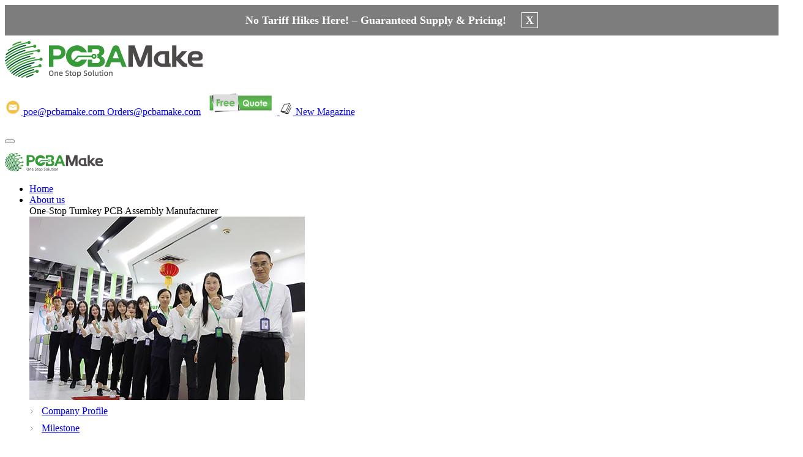

--- FILE ---
content_type: text/html
request_url: https://pcbamake.com/pcba-faq.html
body_size: 18072
content:
<!DOCTYPE html>
<html lang="en">
<head>
<meta http-equiv="Content-Type" content="text/html; charset=utf-8" />
<meta http-equiv="X-UA-Compatible" content="IE=edge,Chrome=1" />
<meta name="viewport" content="width=device-width,minimum-scale=1.0,maximum-scale=1.0,user-scalable=no" />
<meta http-equiv="imagetoolbar" content="no">
<meta name="renderer" content="webkit">
<meta name="msvalidate.01" content="7D4C69A244919627E51B1CE8DA885831" />
<title>PCB Assembly FAQ</title>
<link rel="shortcut icon" href="https://img.pcbamake.com/UserFiles/images/icon.png" type="image/x-icon" >
<meta name="keywords" content="pcba-faq" />
<meta name="description" content="" />
<meta name="author" content="pcbamake"/>    <!--标记网页作者-->
<meta name="copyright" content="POE/Wanfeng Circuit (HK) Co.,ltd"/>   <!-- 标注版权信息 -->

<!--<link rel="stylesheet" href="https://cdn.staticfile.org/twitter-bootstrap/3.3.7/css/bootstrap.min.css">  -->
<!--<script src="https://cdn.staticfile.org/jquery/2.1.1/jquery.min.js"></script>-->
<!--<script src="https://cdn.staticfile.org/twitter-bootstrap/3.3.7/js/bootstrap.min.js"></script>-->


<script src="https://www.pcbamake.com/Scripts/jquery-2.1.1.min.js"></script>
<link rel="stylesheet" href="https://www.pcbamake.com/public/bootstrap/dist/css/bootstrap.min.css">
<script src="https://www.pcbamake.com/bootstrap/js/bootstrap.min.js"></script>


<link rel="stylesheet" href="https://www.pcbamake.com/public/bootstrap/dist/css/bootstrap-theme.min.css">
<link rel="stylesheet" href="https://www.pcbamake.com/public/font-awesome/css/font-awesome.min.css">
<link rel="stylesheet" href="https://www.pcbamake.com/public/jasny-bootstrap/dist/css/jasny-bootstrap.min.css">
<link rel="stylesheet" type="text/css"  href="https://www.pcbamake.com/css/style.min.css">
<link rel="stylesheet" href="https://www.pcbamake.com/bootstrap/css/ekko-lightbox.min.css">

<!--<script type="text/javascript" src="https://www.pcbamake.com/public/jquery/dist/jquery.min.js"></script>-->
<link rel="stylesheet" type="text/css" href="https://www.pcbamake.com/css/hover.css">
<link rel="stylesheet" type="text/css" href="https://www.pcbamake.com/css/ionc/iconfont.css">
<link rel="stylesheet" href="https://www.pcbamake.com/css/swiper.min.css">
<link rel="stylesheet" type="text/css" href="https://www.pcbamake.com/css/viewer.css">
<link rel="stylesheet" type="text/css" href="https://www.pcbamake.com/css/public.css">


<!-- 插入头部代码 -->
<!--Consent default function-->
<script>
  window.dataLayer = window.dataLayer || [];
  function gtag() { dataLayer.push(arguments); }
  function getCookie(cookieName) {
      let cookie = {};
      document.cookie.split(";").forEach(function (el) {
          let [key, value] = el.split("=");
          cookie[key.trim()] = value;
      });
      return cookie[cookieName];
  }
  let cookievalue = getCookie("cookieConsent") || '{}';
  var analytics_storage = cookievalue;
  var ad_storage = cookievalue;
  gtag("consent", "default", {
      ad_storage: (ad_storage == "true") ? "granted" : "denied",
      analytics_storage: (analytics_storage == "true") ? "granted" : "denied",
      ad_user_data: (ad_storage == "true") ? "granted" : "denied",
      ad_personalization: (ad_storage == "true") ? "granted" : "denied",
      region: ['AT', 'BE', 'BG', 'CY', 'CZ', 'DE', 'DK', 'EE', 'ES', 'FI', 'FR', 'GR', 'HR', 'HU', 'IE', 'IS', 'IT', 'LI', 'LT', 'LU', 'LV', 'MT', 'NL', 'NO', 'PL', 'PT', 'RO', 'SE', 'SI', 'SK'],
      wait_for_update: 500
  });
</script>
<script>
  document.addEventListener('click', function (e) {
      const btnAcceptCookie = e.target.closest('[onclick="acceptCookies()"]'); //同意按钮
      if (btnAcceptCookie === null) return;
      gtag("consent", "update", {
          ad_storage: "granted",
          analytics_storage: "granted",
          ad_user_data: "granted",
          ad_personalization: "granted"
      });
  });
</script>
<!-- jxdm -->
<script type="text/javascript">
  window.smartlook||(function(d) {
    var o=smartlook=function(){ o.api.push(arguments)},h=d.getElementsByTagName('head')[0];
    var c=d.createElement('script');o.api=new Array();c.async=true;c.type='text/javascript';
    c.charset='utf-8';c.src='https://web-sdk.smartlook.com/recorder.js';h.appendChild(c);
    })(document);
    smartlook('init', '186fdea3f85b6b752dda73bfa9005dce1d5526a0', { region: 'eu' });
</script>
<!-- jxdm -->
<!-- Google tag (gtag.js) -->
<script async="" src="https://www.googletagmanager.com/gtag/js?id=UA-169803966-1"></script>
<script>
  window.dataLayer = window.dataLayer || [];
  function gtag(){dataLayer.push(arguments);}
  gtag('js', new Date());
  gtag('config', 'UA-169803966-1');
</script>
<!-- Google Tag Manager -->
<script>(function(w,d,s,l,i){w[l]=w[l]||[];w[l].push({'gtm.start':
new Date().getTime(),event:'gtm.js'});var f=d.getElementsByTagName(s)[0],
j=d.createElement(s),dl=l!='dataLayer'?'&l='+l:'';j.async=true;j.src=
'https://www.googletagmanager.com/gtm.js?id='+i+dl;f.parentNode.insertBefore(j,f);
})(window,document,'script','dataLayer','GTM-M2NLK97');</script>
<!-- End Google Tag Manager -->
<!-- Google tag (gtag.js) -->
<script async="" src="https://www.googletagmanager.com/gtag/js?id=AW-624743561"></script>
<script>
  window.dataLayer = window.dataLayer || [];
  function gtag(){dataLayer.push(arguments);}
  gtag('js', new Date());
  gtag('config', 'AW-624743561');
</script>
<script src="https://analytics.ahrefs.com/analytics.js" data-key="IyShYkKSn4wd1l8bXni8mw" async></script>
<!-- 插入头部代码 -->


</head>

<body  class='slideOff' >
<!-- 插入body代码 -->
<script type="text/javascript" charset="utf-8">
    ;(function (W, D) {
        W.ec_corpid = '536831';
        W.ec_cskey = 'ARM9BoqnxMMtrLaS0w';
        W.ec_scheme = '1';
        var s = D.createElement('script');
        s.charset = 'utf-8';
        s.src = '//1.staticec.com/kf/sdk/js/ec_cs.js';
        D.getElementsByTagName('head')[0].appendChild(s);
    })(window, document);
</script>
<!-- Google Tag Manager (noscript) -->
<noscript><iframe src="https://www.googletagmanager.com/ns.html?id=GTM-M2NLK97" height="0" width="0" style="display:none;visibility:hidden;"></iframe></noscript>
<!-- End Google Tag Manager (noscript) -->
<!-- 插入body代码 -->


<!-- 插入公告 -->
  <div style='border:0px solid red;' id='Nmesg'><div style="height:50px;line-height:50px;text-align:center;background:#7d7d7d;color:white;font-size:18px;font-weight:600;">  
  No Tariff Hikes Here! – Guaranteed Supply &amp; Pricing! <span id="Note" title="Hide" style="color:white;font-size:18px;cursor:pointer;border:1px solid #f4f3f3;margin-left:20px;padding:2px 6px 2px 6px;">X</span> </div>  </div><script type="text/javascript">$("#Note").click(function(){$("#Nmesg").hide(800);})</script><!-- 插入公告 -->

<div> <!--height:130px;-->
<div id="header" class="innerheader shadow"  >
<div id="toptool" style="background:#fff;margin:0px;">

 <div class="container hidden-xs hidden-sm">    
    <div class="flex" style="padding:9px 0px;">     
    <div>
     <a href="/"><img src="https://cdn.pcbamake.com/pcbamake/UserFiles/images/pcbamakelogo.svg?_t=1683775848" border="0" height="60"></a>
              </div>
              <div style="padding-top:15px;">               
              <!--<a href="skype:poepcba?call" target="_blank" style=" line-height:20px;">-->
              <!--  <img src="//cdn.pcbamake.com/pcbamake/UserFiles/images/publicicon/skype.png" style="height:22px;">-->
              <!--poepcba</a>-->
              <a href="mailto:poe@pcbamake.com " style=" line-height:20px;">
                <img src="//cdn.pcbamake.com/pcbamake/UserFiles/images/publicicon/youxiang.png" style="height:26px;">
               poe@pcbamake.com </a>

               <a href="mailto: Orders@pcbamake.com" style=" line-height:20px;"> Orders@pcbamake.com</a>             

              <a href="#" id='langicon' style="line-height:20px;">
                 <img src="//cdn.pcbamake.com/pcbamake/UserFiles/images/publicicon/QUOTE.png" style="height:42px;">
              </a>
              
            <a href="https://www.pcbamake.com/magazine.html" target="_blank" style=" line-height:20px;">
            
            <img src="//cdn.pcbamake.com/pcbamake/UserFiles/images/publicicon/shur-1.png" style="height:22px;margin-top:-5px;">
            <span>New Magazine</span>
            </a>


            </div>
            </div>
    </div>


           </div>
  <div id="mainmenu">
    <div class="navbar navbar-inverse" role="navigation">
      <div class="container">
        
           
            <div class="navbar-header " style='padding-top:15px;padding-bottom:15px;'>
              <button type="button" class="navbar-toggle" data-toggle="offcanvas" data-target=".navbar-offcanvas"
                data-canvas="body">
                <span class="icon-bar"></span>
                <span class="icon-bar"></span>
                <span class="icon-bar"></span>
              </button>
             
            </div>
           
           
            <div class="navbar-offcanvas offcanvas ">
              <a class="navmenu-brand" href="/" style='text-align:center'><img src="https://www.pcbamake.com/UserFiles/images/pcbamakelogo.svg" border="0" width=160  ></a>
             
               
               <ul class="nav navbar-nav  ">
                
                <li class="">
                  <a
                    href="https://www.pcbamake.com/" target="_self">                 
                    Home                  </a>
                  
                <li class=" dropdown  boxMenu "><a
                    href="#" target="_self"
                     class='dropdown-toggle ' data-toggle='dropdown' >
                    
                     About us                     <i class="fa fa-angle-down menuicon"
                      aria-hidden="true"></i></a>
                  
                </li>
                  
                <div class="submenu">
                <div class="container column"  >
                 <div class="header hidden-xs"> One-Stop Turnkey PCB Assembly Manufacturer</div>
                <div class="flex mobile"  >
                
                <div class="flex-item" style="flex-grow:0;width:30%;padding-right:50px;">
                <img src="https://www.pcbamake.com/UserFiles/images/Menu/company.jpg" class="img-responsive img-rounded" border=0 />
                </div>
                
                <div class="flex-item" style="flex-grow:1;width:70%;">
               
                
                <div class="flex mobile"  >
                     
                   <div class='flex-item'  style='width:35%'>               
                                <a href=/company-profile.html style='padding:5px 0px;padding-left:20px;display:block;background:url(https://www.pcbamake.com/images/menu-right.png) no-repeat left center'>
                                Company Profile
                                </a>                 
                            </div><div class='flex-item'  style='width:35%'>               
                                <a href=/milestone.html style='padding:5px 0px;padding-left:20px;display:block;background:url(https://www.pcbamake.com/images/menu-right.png) no-repeat left center'>
                                Milestone
                                </a>                 
                            </div><div class='flex-item'  style='width:35%'>               
                                <a href=/culture.html style='padding:5px 0px;padding-left:20px;display:block;background:url(https://www.pcbamake.com/images/menu-right.png) no-repeat left center'>
                                Culture
                                </a>                 
                            </div><div class='flex-item'  style='width:35%'>               
                                <a href=/award.html style='padding:5px 0px;padding-left:20px;display:block;background:url(https://www.pcbamake.com/images/menu-right.png) no-repeat left center'>
                                Award & Honor
                                </a>                 
                            </div><div class='flex-item'  style='width:35%'>               
                                <a href=/responsibility.html style='padding:5px 0px;padding-left:20px;display:block;background:url(https://www.pcbamake.com/images/menu-right.png) no-repeat left center'>
                                 Social Responsibility
                                </a>                 
                            </div><div class='flex-item'  style='width:35%'>               
                                <a href=/news.html style='padding:5px 0px;padding-left:20px;display:block;background:url(https://www.pcbamake.com/images/menu-right.png) no-repeat left center'>
                                News
                                </a>                 
                            </div><div class='flex-item'  style='width:35%'>               
                                <a href=/customer-service.html style='padding:5px 0px;padding-left:20px;display:block;background:url(https://www.pcbamake.com/images/menu-right.png) no-repeat left center'>
                                Customer Service
                                </a>                 
                            </div><div class='flex-item'  style='width:35%'>               
                                <a href=/trade-shows.html style='padding:5px 0px;padding-left:20px;display:block;background:url(https://www.pcbamake.com/images/menu-right.png) no-repeat left center'>
                                Trade Shows
                                </a>                 
                            </div><div class='flex-item'  style='width:35%'>               
                                <a href=/electronica-2024-munich-exhibition.html style='padding:5px 0px;padding-left:20px;display:block;background:url(https://www.pcbamake.com/images/menu-right.png) no-repeat left center'>
                                Exhibition
                                </a>                 
                            </div><div class='flex-item'  style='width:35%'>               
                                <a href=/magazine.html style='padding:5px 0px;padding-left:20px;display:block;background:url(https://www.pcbamake.com/images/menu-right.png) no-repeat left center'>
                                Magazine
                                </a>                 
                            </div>   
   
                           
                </div>
                  </div>
                  </div>

                  </div>
                </div>
                 
                <li class=" dropdown  boxMenu "><a
                    href="#" target="_self"
                     class='dropdown-toggle ' data-toggle='dropdown' >Products <i class="fa fa-angle-down menuicon"
                      aria-hidden="true"></i></a>
                  
               </li>
                  <div class="submenu">
                <div class="container column"  >
                  <div class="flex " >                    
                 
                <div class="flex-item "   style="flex:1">
                <div class="row">
                  <div class="col-md-6">
                    <a  href="/pcb.html"  class="hidden-xs" style="margin-bottom:15px;display:block;">
                    <img src="https://www.pcbamake.com//UserFiles/images/Menu/pcb.jpg" border=0 class='img-responsive img-rounded'  />
                    </a>
                  </div>
                  <div class="col-md-6">
                      <div class="header" >PCB Products </div>                          
                        <a href=/pcb/rigid-pcb.html class='title'  style='padding:5px 0px;padding-left:20px;display:block;background:url(https://www.pcbamake.com/images/menu-right.png) no-repeat left center'>
                                   Rigid PCB
                                </a><a href=/pcb/flexible-pcb.html class='title'  style='padding:5px 0px;padding-left:20px;display:block;background:url(https://www.pcbamake.com/images/menu-right.png) no-repeat left center'>
                                   Flexible PCB
                                </a><a href=/pcb/rigid-flex-pcb.html class='title'  style='padding:5px 0px;padding-left:20px;display:block;background:url(https://www.pcbamake.com/images/menu-right.png) no-repeat left center'>
                                   Rigid-flex PCB 
                                </a><a href=/pcb/multilayer-pcb.html class='title'  style='padding:5px 0px;padding-left:20px;display:block;background:url(https://www.pcbamake.com/images/menu-right.png) no-repeat left center'>
                                   Multilayer PCB 
                                </a><a href=/pcb/hdi-pcb.html class='title'  style='padding:5px 0px;padding-left:20px;display:block;background:url(https://www.pcbamake.com/images/menu-right.png) no-repeat left center'>
                                   HDI PCB
                                </a><a href=/pcb/aluminum-pcb.html class='title'  style='padding:5px 0px;padding-left:20px;display:block;background:url(https://www.pcbamake.com/images/menu-right.png) no-repeat left center'>
                                   Aluminum PCB
                                </a><a href=/pcb/double-layer-pcb.html class='title'  style='padding:5px 0px;padding-left:20px;display:block;background:url(https://www.pcbamake.com/images/menu-right.png) no-repeat left center'>
                                   Double Layer PCB
                                </a><a href=/pcb/thick-copper-pcb.html class='title'  style='padding:5px 0px;padding-left:20px;display:block;background:url(https://www.pcbamake.com/images/menu-right.png) no-repeat left center'>
                                   Thick Copper PCB
                                </a><a href=/pcb/hf-pcb.html class='title'  style='padding:5px 0px;padding-left:20px;display:block;background:url(https://www.pcbamake.com/images/menu-right.png) no-repeat left center'>
                                   High-Frequency PCB
                                </a><a href=/pcb/led-pcb.html class='title'  style='padding:5px 0px;padding-left:20px;display:block;background:url(https://www.pcbamake.com/images/menu-right.png) no-repeat left center'>
                                   LED PCB
                                </a><a href=/pcb/high-tg-pcbs.html class='title'  style='padding:5px 0px;padding-left:20px;display:block;background:url(https://www.pcbamake.com/images/menu-right.png) no-repeat left center'>
                                   High-TG PCBs
                                </a><a href=/pcb/ceramic-pcb.html class='title'  style='padding:5px 0px;padding-left:20px;display:block;background:url(https://www.pcbamake.com/images/menu-right.png) no-repeat left center'>
                                   Ceramic PCB
                                </a><a href=/pcb/cem1-pcb.html class='title'  style='padding:5px 0px;padding-left:20px;display:block;background:url(https://www.pcbamake.com/images/menu-right.png) no-repeat left center'>
                                   CEM-1 PCB
                                </a>                          
                  </div>
                </div>
                 
               </div>
                
                <div class="flex-item "   style="flex:1">
                <div class="row">
                  <div class="col-md-6">
                    <a  href="/pcba.html"  class="hidden-xs" style="margin-bottom:15px;display:block;">
                    <img src="https://www.pcbamake.com/UserFiles/images/Menu/pcba.jpg" border=0 class='img-responsive img-rounded'  />
                    </a>
                  </div>
                  <div class="col-md-6">
                      <div class="header" >PCBA Products </div>

                        <a href=/pcba/medical-equipment.html class='title'  style='padding:5px 0px;padding-left:20px;display:block;background:url(https://www.pcbamake.com/images/menu-right.png) no-repeat left center'>Medical Equipment</a><a href=/pcba/telecommunication.html class='title'  style='padding:5px 0px;padding-left:20px;display:block;background:url(https://www.pcbamake.com/images/menu-right.png) no-repeat left center'>Telecommunication</a><a href=/pcba/consumer-electronic.html class='title'  style='padding:5px 0px;padding-left:20px;display:block;background:url(https://www.pcbamake.com/images/menu-right.png) no-repeat left center'>Consumer Electronic</a><a href=/pcba/Industrial-control.html class='title'  style='padding:5px 0px;padding-left:20px;display:block;background:url(https://www.pcbamake.com/images/menu-right.png) no-repeat left center'>Industrial Control</a><a href=/pcba/hi-tech-agricultural.html class='title'  style='padding:5px 0px;padding-left:20px;display:block;background:url(https://www.pcbamake.com/images/menu-right.png) no-repeat left center'>Hi-Tech Agricultural</a><a href=/pcba/new-energ-automobile.html class='title'  style='padding:5px 0px;padding-left:20px;display:block;background:url(https://www.pcbamake.com/images/menu-right.png) no-repeat left center'>New Energy Automobile</a><a href=/pcba/green-solar-panels.html class='title'  style='padding:5px 0px;padding-left:20px;display:block;background:url(https://www.pcbamake.com/images/menu-right.png) no-repeat left center'>Green Solar Panels</a><a href=/pcba/robot.html class='title'  style='padding:5px 0px;padding-left:20px;display:block;background:url(https://www.pcbamake.com/images/menu-right.png) no-repeat left center'>Robot</a><a href=/pcba/led.html class='title'  style='padding:5px 0px;padding-left:20px;display:block;background:url(https://www.pcbamake.com/images/menu-right.png) no-repeat left center'>LED Products</a><a href=/pcba/aerospace.html class='title'  style='padding:5px 0px;padding-left:20px;display:block;background:url(https://www.pcbamake.com/images/menu-right.png) no-repeat left center'>Aerospace</a><a href=/pcba/rf-wireless.html class='title'  style='padding:5px 0px;padding-left:20px;display:block;background:url(https://www.pcbamake.com/images/menu-right.png) no-repeat left center'>RF&Wireless</a><a href=/pcba/power-control.html class='title'  style='padding:5px 0px;padding-left:20px;display:block;background:url(https://www.pcbamake.com/images/menu-right.png) no-repeat left center'>Power Control</a><a href=/pcba/security.html class='title'  style='padding:5px 0px;padding-left:20px;display:block;background:url(https://www.pcbamake.com/images/menu-right.png) no-repeat left center'>Security</a><a href=/pcba/5G-IOT.html class='title'  style='padding:5px 0px;padding-left:20px;display:block;background:url(https://www.pcbamake.com/images/menu-right.png) no-repeat left center'>5G IOT</a><a href=/pcba/uav-and-drone.html class='title'  style='padding:5px 0px;padding-left:20px;display:block;background:url(https://www.pcbamake.com/images/menu-right.png) no-repeat left center'>UAV & Drone</a><a href=/pcba/other.html class='title'  style='padding:5px 0px;padding-left:20px;display:block;background:url(https://www.pcbamake.com/images/menu-right.png) no-repeat left center'>Other</a>                          
                  </div>
                </div>
                 
               </div>
                
                   
                  </div>
                  </div>
                </div> 
                
                <li class=" dropdown  boxMenu "><a
                    href="#" target="_self"
                     class='dropdown-toggle ' data-toggle='dropdown' >PCB Fabrication<i class="fa fa-angle-down menuicon"
                      aria-hidden="true"></i></a>
                  
                </li>
                  
                <div class="submenu">
                <div class="container column"  >
                 <div class="header hidden-xs">One-Stop Turnkey PCB Assembly Manufacturer</div>
                <div class="flex mobile"  >
                
                <div class="flex-item" style="flex-grow:0;width:30%;padding-right:50px;">
                <img src="https://www.pcbamake.com/UserFiles/images/Menu/pcb_fabrication.jpg" class="img-responsive img-rounded" border=0 />
                </div>
                
                <div class="flex-item" style="flex-grow:1;width:70%;">
               
                
                  <div class="flex mobile"  >
                      
                    <div class='flex-item'  style='width:35%'>               
                                <a href=/pcb-fabrication/pcb-manufacturing.html style='padding:5px 0px;padding-left:20px;display:block;background:url(https://www.pcbamake.com/images/menu-right.png) no-repeat left center'>
                                PCB Manufacturing
                                </a>                 
                            </div><div class='flex-item'  style='width:35%'>               
                                <a href=/pcb-fabrication/capabilities.html style='padding:5px 0px;padding-left:20px;display:block;background:url(https://www.pcbamake.com/images/menu-right.png) no-repeat left center'>
                                PCB Fabrication Capabilities
                                </a>                 
                            </div><div class='flex-item'  style='width:35%'>               
                                <a href=/pcb-fabrication/pcb-prototype.html style='padding:5px 0px;padding-left:20px;display:block;background:url(https://www.pcbamake.com/images/menu-right.png) no-repeat left center'>
                                PCB Prototype
                                </a>                 
                            </div><div class='flex-item'  style='width:35%'>               
                                <a href=/pcb-fabrication/hdi-pcb.html style='padding:5px 0px;padding-left:20px;display:block;background:url(https://www.pcbamake.com/images/menu-right.png) no-repeat left center'>
                                HDI PCB
                                </a>                 
                            </div><div class='flex-item'  style='width:35%'>               
                                <a href=/pcb-fabrication/pcb-factory-equipments.html style='padding:5px 0px;padding-left:20px;display:block;background:url(https://www.pcbamake.com/images/menu-right.png) no-repeat left center'>
                                PCB Factory Equipments 
                                </a>                 
                            </div><div class='flex-item'  style='width:35%'>               
                                <a href=/pcb-fabrication/quick-turn-pcb-fabrication.html style='padding:5px 0px;padding-left:20px;display:block;background:url(https://www.pcbamake.com/images/menu-right.png) no-repeat left center'>
                                Quick Turn PCB Fabrication
                                </a>                 
                            </div><div class='flex-item'  style='width:35%'>               
                                <a href=/pcb-fabrication/impedance-controlled-pcbs.html style='padding:5px 0px;padding-left:20px;display:block;background:url(https://www.pcbamake.com/images/menu-right.png) no-repeat left center'>
                                Impedance Controlled PCBs
                                </a>                 
                            </div><div class='flex-item'  style='width:35%'>               
                                <a href=/pcb-fabrication/pcb-testing.html style='padding:5px 0px;padding-left:20px;display:block;background:url(https://www.pcbamake.com/images/menu-right.png) no-repeat left center'>
                                PCB Testing
                                </a>                 
                            </div><div class='flex-item'  style='width:35%'>               
                                <a href=/pcb-fabrication/pcb-material.html style='padding:5px 0px;padding-left:20px;display:block;background:url(https://www.pcbamake.com/images/menu-right.png) no-repeat left center'>
                                PCB Material
                                </a>                 
                            </div><div class='flex-item'  style='width:35%'>               
                                <a href=/pcb-fabrication/faq.html style='padding:5px 0px;padding-left:20px;display:block;background:url(https://www.pcbamake.com/images/menu-right.png) no-repeat left center'>
                                PCB FAQ
                                </a>                 
                            </div>                             
                </div>
                  </div>
                  </div>

                  </div>
                </div>
                
                <li class=" dropdown  boxMenu "><a
                    href="#" target="_self"
                     class='dropdown-toggle ' data-toggle='dropdown' >PCB Assembly&OEM <i class="fa fa-angle-down menuicon"
                      aria-hidden="true"></i></a>
                  
                </li>
                  
                <div class="submenu">
                <div class="container column"  >
                 <div class="header hidden-xs">One-Stop Turnkey PCB Assembly Manufacturer</div>
                <div class="flex mobile"  >
                
                <div class="flex-item" style="flex-grow:0;width:30%;padding-right:50px;">
                <img src="https://www.pcbamake.com/UserFiles/images/Menu/pcb_assembly.jpg" class="img-responsive img-rounded" border=0 />
                </div>
                
                <div class="flex-item" style="flex-grow:1;width:70%;">
               
                
                  <div class="flex mobile">                     
                    <div class='flex-item'  style='width:35%'>               
                              <a href=/pcb-assembly/pcba-service.html  style='padding:5px 0px;padding-left:20px;display:block;background:url(https://www.pcbamake.com/images/menu-right.png) no-repeat left center'>
                              PCB Assembly Service
                              </a>                 
                          </div><div class='flex-item'  style='width:35%'>               
                              <a href=/pcb-assembly/pcba-factory-equipments.html  style='padding:5px 0px;padding-left:20px;display:block;background:url(https://www.pcbamake.com/images/menu-right.png) no-repeat left center'>
                              PCBA Factory Equipments
                              </a>                 
                          </div><div class='flex-item'  style='width:35%'>               
                              <a href=/pcb-assembly/capabilities.html  style='padding:5px 0px;padding-left:20px;display:block;background:url(https://www.pcbamake.com/images/menu-right.png) no-repeat left center'>
                              PCB Assembly Capabilities
                              </a>                 
                          </div><div class='flex-item'  style='width:35%'>               
                              <a href=/pcb-assembly/pcb-prototype.html  style='padding:5px 0px;padding-left:20px;display:block;background:url(https://www.pcbamake.com/images/menu-right.png) no-repeat left center'>
                              PCB Prototype Assembly
                              </a>                 
                          </div><div class='flex-item'  style='width:35%'>               
                              <a href=/pcb-assembly/turn-key-pcb-assembly.html  style='padding:5px 0px;padding-left:20px;display:block;background:url(https://www.pcbamake.com/images/menu-right.png) no-repeat left center'>
                              Turn Key PCB Assembly
                              </a>                 
                          </div><div class='flex-item'  style='width:35%'>               
                              <a href=/pcb-assembly/low-volume-pcb-assembly.html  style='padding:5px 0px;padding-left:20px;display:block;background:url(https://www.pcbamake.com/images/menu-right.png) no-repeat left center'>
                              Low Volume PCB Assembly
                              </a>                 
                          </div><div class='flex-item'  style='width:35%'>               
                              <a href=/pcb-assembly/box-building-assembly.html  style='padding:5px 0px;padding-left:20px;display:block;background:url(https://www.pcbamake.com/images/menu-right.png) no-repeat left center'>
                              Box Building Assembly
                              </a>                 
                          </div><div class='flex-item'  style='width:35%'>               
                              <a href=/pcb-assembly/bga-pcb-assembly.html  style='padding:5px 0px;padding-left:20px;display:block;background:url(https://www.pcbamake.com/images/menu-right.png) no-repeat left center'>
                              BGA PCB Assembly
                              </a>                 
                          </div><div class='flex-item'  style='width:35%'>               
                              <a href=/pcb-assembly/component-sourcing.html  style='padding:5px 0px;padding-left:20px;display:block;background:url(https://www.pcbamake.com/images/menu-right.png) no-repeat left center'>
                              Component Sourcing
                              </a>                 
                          </div><div class='flex-item'  style='width:35%'>               
                              <a href=/pcb-assembly/3d-print-enclosure.html  style='padding:5px 0px;padding-left:20px;display:block;background:url(https://www.pcbamake.com/images/menu-right.png) no-repeat left center'>
                              3D Print Enclosure
                              </a>                 
                          </div><div class='flex-item'  style='width:35%'>               
                              <a href=/pcb-assembly/ic-programming.html  style='padding:5px 0px;padding-left:20px;display:block;background:url(https://www.pcbamake.com/images/menu-right.png) no-repeat left center'>
                              IC Programming
                              </a>                 
                          </div><div class='flex-item'  style='width:35%'>               
                              <a href=/pcb-assembly/plastic-metal-case.html  style='padding:5px 0px;padding-left:20px;display:block;background:url(https://www.pcbamake.com/images/menu-right.png) no-repeat left center'>
                              Plastic & Metal Case
                              </a>                 
                          </div><div class='flex-item'  style='width:35%'>               
                              <a href=/pcb-assembly/cable-assembly.html  style='padding:5px 0px;padding-left:20px;display:block;background:url(https://www.pcbamake.com/images/menu-right.png) no-repeat left center'>
                              Cable Assembly
                              </a>                 
                          </div><div class='flex-item'  style='width:35%'>               
                              <a href=/pcb-assembly/kitting-carton-box-foam-service.html  style='padding:5px 0px;padding-left:20px;display:block;background:url(https://www.pcbamake.com/images/menu-right.png) no-repeat left center'>
                              Kitting Carton Box & Foam Service
                              </a>                 
                          </div><div class='flex-item'  style='width:35%'>               
                              <a href=/pcb-assembly/conformal-coating.html  style='padding:5px 0px;padding-left:20px;display:block;background:url(https://www.pcbamake.com/images/menu-right.png) no-repeat left center'>
                              Conformal coating
                              </a>                 
                          </div><div class='flex-item'  style='width:35%'>               
                              <a href=/pcb-assembly/tooling-smt-stencil.html  style='padding:5px 0px;padding-left:20px;display:block;background:url(https://www.pcbamake.com/images/menu-right.png) no-repeat left center'>
                              Tooling & SMT Stencil
                              </a>                 
                          </div><div class='flex-item'  style='width:35%'>               
                              <a href=/pcb-assembly/pcba-testing.html  style='padding:5px 0px;padding-left:20px;display:block;background:url(https://www.pcbamake.com/images/menu-right.png) no-repeat left center'>
                              PCBA Testing
                              </a>                 
                          </div><div class='flex-item'  style='width:35%'>               
                              <a href=/pcb-assembly/logistics.html  style='padding:5px 0px;padding-left:20px;display:block;background:url(https://www.pcbamake.com/images/menu-right.png) no-repeat left center'>
                              Logistics
                              </a>                 
                          </div><div class='flex-item'  style='width:35%'>               
                              <a href=/pcba-faq.html  style='padding:5px 0px;padding-left:20px;display:block;background:url(https://www.pcbamake.com/images/menu-right.png) no-repeat left center'>
                              PCBA FAQ
                              </a>                 
                          </div>                           
                </div>
                  </div>
                  </div>

                  </div>
                </div>
                
                <!--<li class=" dropdown  boxMenu "><a-->
                <!--    href="#" target="_self"-->
                <!--     class='dropdown-toggle ' data-toggle='dropdown' >Solutions <i class="fa fa-angle-down menuicon"-->
                <!--      aria-hidden="true"></i></a>-->
                  
                <!--</li>-->
                  
                <!--<div class="submenu">-->
                <!--<div class="container column"  >-->
                <!-- <div class="header hidden-xs">One-Stop Turnkey PCB Assembly Manufacturer</div>-->
                <!--<div class="flex mobile"  >-->
                
                <!--<div class="flex-item" style="flex-grow:0;width:30%;padding-right:50px;">-->
                <!--<img src="https://www.pcbamake.com/UserFiles/images/Solution/solutions.jpg" class="img-responsive img-rounded" border=0 />-->
                <!--</div>-->
                
                <!--<div class="flex-item" style="flex-grow:1;width:70%;">-->
               
                
                <!--  <div class="flex mobile">-->
                     
                <!--    <?php-->
                <!--      foreach ($list[5]['p1'] as $key => $value) {-->
                <!--          echo "<div class='flex-item'  style='width:100%'>               -->
                <!--              <a href=".'/'.$value['page_url'].'.html'."  style='padding:5px 0px;padding-left:20px;display:block;background:url(".$dom."images/menu-right.png) no-repeat left center'>-->
                <!--              ".$value['name']."-->
                <!--              </a>                 -->
                <!--          </div>";-->
                <!--      }-->
                <!--    ?>                 -->

                           
                <!--</div>-->
                <!--  </div>-->
                <!--  </div>-->

                <!--  </div>-->
                <!--</div>-->
                
                <li class=""><a
                    href="/quality.html" target="_self"
                    >Quality</a>
                  
                <li class=""><a
                    href="/blog.html" target="_self"
                    >Blogs</a>
                  
                <li class=""><a
                    href="/contact.html" target="_self"
                    >Contact</a>
                  
              </ul>
        </div>
      </div>
    </div>
    
  </div>
  <div id="searchDiv" >
    <div class="container">
    <form role="search" method="get" action="q.asp" id="searchForm">
      <div class="form-group" id="searchBox">
        <input name="q" type="text" id="q" class="form-control  input-xs" placeholder="Enter keywords and press Enter" >
        <div id="btnSearch">
        <button type="submit"  class="opacity-button" >
         <svg class="icon" viewBox="0 0 1025 1024" version="1.1" xmlns="http://www.w3.org/2000/svg" p-id="2526"
                  xmlns:xlink="http://www.w3.org/1999/xlink" width="32" height="32">
                  <path
                    d="M786.527 741.355c68.17-78.597 109.424-181.17 109.424-293.38C895.951 200.566 695.386 0 447.976 0 200.566 0 0 200.565 0 447.976 0 695.386 200.566 895.95 447.976 895.95c112.167 0 214.707-41.225 293.293-109.35l228.045 228.046c12.37 12.37 32.812 12.552 45.308 0.056 12.584-12.583 12.471-32.781-0.056-45.308l-228.04-228.04z m-338.551 90.6c-212.066 0-383.98-171.914-383.98-383.98 0-212.065 171.914-383.978 383.98-383.978 212.065 0 383.979 171.913 383.979 383.979 0 212.065-171.914 383.979-383.98 383.979z"
                    p-id="2527"></path>
                </svg>
        </button>
        <button type="button" class="close" aria-label="Close" id="btnCloseSearch"  ><span aria-hidden="true" >&times;</span></button>
        </div>
      </div>
    </form>
    </div>
     
  </div>
</div>

</div>


<script language="javascript">
   var langicon_over = false;
  var lang_over = false; 
  $(function () {

  function switchLang() {
      if (langicon_over | lang_over) {
        if ($("#lang").is(":hidden")) {
          $("#lang").fadeIn("fast");
        }

      } else {
        if ($("#lang").is(":visible")) {
          $("#lang").fadeOut("fast");
        }
      }
    }

    $("#langicon").on("mouseenter", function (e) {
      langicon_over = true;
      switchLang();

    });

    $("#langicon").on("mouseleave", function (e) {
      langicon_over = false;
      setTimeout(switchLang, 600);
    });

    $("#lang").on("mouseenter", function (e) {
      lang_over = true;
      switchLang();

    });

    $("#lang").on("mouseleave", function (e) {
      lang_over = false;
      setTimeout(switchLang, 600);

    });

    $(".boxMenu").mouseover(function (e) {
      e.preventDefault();
      var _this = $(this);
      var submenu = _this.next();
      if (submenu) {
        $(".submenu").not(submenu).fadeOut();
        submenu.fadeIn();
      }

    });


    $("#mainmenu .navbar .navbar-nav>li").mouseover(function (e) {
      e.preventDefault();
      var _this = $(this);

      if (!_this.is(".boxMenu")) {
        $(".submenu").fadeOut();

      }

    });


    $(".submenu").mouseleave(function (e) {
      e.preventDefault();
      var _this = $(this);

      $(".submenu").fadeOut()


    });

    $(document).click(function(e){
      var submenu=$("#mainmenu");
      if (!$(e.target).closest('#mainmenu').length) {
         $(".submenu").fadeOut()
        }
    });

 
 
    $("#btnSearchIcon").on("click",function(e) {
      $("#searchDiv").fadeIn("fast");

    });

      $("#btnCloseSearch").on("click",function(e) {
      $("#searchDiv").fadeOut("fast");

    });

  });
</script>



<!----------------------   主体内容 ------------------------>

<!-------------------------------------------------------------------- -->
<div id="content_panel">
<div>     
    <div id="right_panel">
    <div class="container">
        <div id="path">
          <span> <a href="/"> <i class="fa fa-home" style="font-size:1.8rem;"></i> </a> </span> <span> <a href="/pcb-assembly.html">PCB Assembly&amp;OEM</a> </span> <span> <a href="/pcba-faq.html">PCBA FAQ</a> </span> </div>
     </div>
    <div id="page_body">
    <div id="prefixContent">
    </div>
    <div id="page_content">
      <div class="page_text">
<style type="text/css">        
  .faqns{width:100%;border:0px solid red;max-width:1500px;margin:0 auto;padding:20px;padding-bottom:30px;} 
  .acstyle__title{font-size:16px;letter-spacing:0.5px;font-weight:500;}
  .acstyle_title-block{padding:5px;display:flex;justify-content: space-between;padding-left:20px;padding-right:20px;}
  .acstyle_text-block{border-bottom:1px solid #f0efef;background-color:#ffffff;max-height: 0;overflow: hidden;transition: max-height 0.3s ease-out;}  
  .acstyle__close{border:1px solid #4cae35;width:30px;height:30px;border-radius:15px;text-align:center;margin-top:3px;line-height:28px;padding:0px;}   
  .faq_pstyle{margin-bottom:2rem;padding-top:15px;padding-left:20px;color:#888;letter-spacing:0.5px;line-height:30px;font-size:14px;}
  .inco{font-size:22px;font-weight:600;color:#4cae35;display: inline-block; transition: transform 0.3s;}
  .bggren{background-color:#d5ecd0;}
  .bggry{background-color:#f9f9f9;}
  .bggren:hover{background-color:#026b58;color:white;}
  .bggry:hover{background-color:#4cae35;color:white;}
  .bggren>.acstyle__close:hover{background-color:white;color:#4cae35;}        
  .acstyle.active .acstyle_text-block {max-height: 300px;transition: max-height 0.3s ease-in;}
  .bggren:hover .acstyle__close {background: #fff;box-shadow: 0 2px 8px rgba(0,0,0,0.1);}
  .bggry:hover .acstyle__close { background: #fff; box-shadow: 0 2px 8px rgba(0,0,0,0.1);} 
  .acstyle.active .inco {transform: rotate(45deg);}
  .acstyle:first-child .inco {transform: rotate(45deg);}
  .acstyle{cursor: pointer;}
  .heading-h2 {font-size: 30px;font-weight: 400;line-height: 40px;letter-spacing: 1px;color: #1d1d1d;position: relative;margin-bottom: 30px;}
  .heading-h2::after {
    content: '';position: absolute;left: 0;height: 5px;width: 10px;-webkit-animation-duration: 3s;animation-duration: 3s;-webkit-animation-timing-function: linear;
    animation-timing-function: linear;-webkit-animation-iteration-count: infinite;animation-iteration-count: infinite;-webkit-animation-name: MOVE-BG;animation-name: MOVE-BG;
    background: #026b58; bottom: -11px;
  }
  .heading-h2::before {height: 2px;width: 70px;position: absolute;border-radius: 30px;text-align: left;content: '';background: #4cae35;bottom: -10px;}
  .color--green {color: #4cae35;}
  .heading-h2::after {
    content: '';position: absolute;left: 0;height: 5px;width: 10px;-webkit-animation-duration: 3s;animation-duration: 3s;-webkit-animation-timing-function: linear;
    animation-timing-function: linear;-webkit-animation-iteration-count: infinite;animation-iteration-count: infinite;-webkit-animation-name: MOVE-BG;
    animation-name: MOVE-BG;background: #026b58;bottom: -11px;
  }
  @-webkit-keyframes MOVE-BG {
    from {-webkit-transform: translateX(0);transform: translateX(0);}
    to {-webkit-transform: translateX(65px);transform: translateX(65px);}
  }
  @keyframes MOVE-BG {
    from {-webkit-transform: translateX(0);transform: translateX(0);}
    to {-webkit-transform: translateX(65px);transform: translateX(65px);}
  }
</style>
<script type="text/javascript">
document.addEventListener('DOMContentLoaded', function () {
    const faqContainers = document.querySelectorAll('.faqns');
    faqContainers.forEach(faq => {
        const accordions = faq.querySelectorAll('.acstyle');
        if (accordions.length > 0) {
            // 默认展开第一个.acstyle
            accordions[0].classList.add('active');
            // 旋转 "+" 图标
            const firstIcon = accordions[0].querySelector('.inco');
            if (firstIcon) {
                firstIcon.style.transform = 'rotate(45deg)';
            }
        }       
        faq.querySelectorAll('.acstyle_title-block').forEach(item => {
            item.addEventListener('click', function () {
                const parent = this.closest('.acstyle');
                parent.classList.toggle('active');
                const icon = parent.querySelector('.inco');
                if (icon) {
                    icon.style.transform = parent.classList.contains('active') 
                        ? 'rotate(45deg)' 
                        : 'rotate(0deg)';
                }
            });
        });
    });
});
</script>
<!------ PCB Assembly FAQ ------>
        <div class="faqns" style="margin-bottom:60px;">  
          <h3 class="heading-h2" style="margin-bottom:30px;">PCB <span class="color--green">Assembly FAQ</span></h3>
          <!-- -->
          <div class="acstyle">
            <div class="acstyle_title-block bggren">
              <div><h5 class="acstyle__title">Q: Who is PCBAMake ? </h5></div>
              <div class="acstyle__close"><span class="inco">+</span></div>
            </div>
            <div class="acstyle_text-block">
              <p class="faq_pstyle">
                A：PCBAMake is manufacturer specializing in1-40layer PCB prototyping, low-volume production and PCB Assembly service under one stop contract solution. PCBAMake based in shenzhen, serving the world. PCBMAake strives to be the easiest manufacturer for engineers to work with and the lifelong partners for your products brand. 
              </p>
            </div>
          </div>
          <div class="acstyle">
            <div class="acstyle_title-block bggry">
              <div><h5 class="acstyle__title">Q: How do you order components for my PCBA projects?</h5></div>
              <div class="acstyle__close"><span class="inco">+</span></div>
            </div>
            <div class="acstyle_text-block">
              <p class="faq_pstyle">
                A：We order components in bulk if they are common and out of stock. For standard parts we typically keep in inventory, you pay little or nothing. <br /> For uncommon BOM items, we procure a 5% overage or 5 spare parts (based on size/cost) to prevent shortages due to production loss—covered at our cost, so you incur no extra charges.<br /> If any BOM issues arise (e.g., high MOQs), we’ll collaborate on solutions. Our 35-member sourcing team ensures 24-hour to 7-day quotes (depending on BOM complexity) and procures parts globally, leveraging long-term local supplier relationships (10+ years) and international channels for competitive pricing.
              </p>
            </div>
          </div>
          <!-- -->
          <div class="acstyle">
            <div class="acstyle_title-block bggren">
              <div><h5 class="acstyle__title">Q: What is the lead time on a turn-key order? </h5></div>
              <div class="acstyle__close"><span class="inco">+</span></div>
            </div>
            <div class="acstyle_text-block">
              <p class="faq_pstyle">
                A：The total lead time depends on component procurement and PCB assembly. To optimize efficiency, we overlap processes: once we receive your Gerber files and BOM, we begin stencil preparation and PCB fabrication in parallel with parts sourcing.<br /> For details, see our PCBA capabilities.
              </p>
            </div>
          </div>
          <div class="acstyle">
            <div class="acstyle_title-block bggry">
              <div><h5 class="acstyle__title">Q: Can you do a partial assembly? </h5></div>
              <div class="acstyle__close"><span class="inco">+</span></div>
            </div>
            <div class="acstyle_text-block">
              <p class="faq_pstyle">
                 A：Yes, we do partial assemblies. Please tell us which components you do not want to be placed by noting in your BOM “Do Not Include (DNI)” or DNP ( Do not Placed ) or NO need assembly
              </p>
            </div>
          </div>
          <div class="acstyle">
            <div class="acstyle_title-block bggren">
              <div><h5 class="acstyle__title">Q: What are the techniques used in SMT Assembly? </h5></div>
              <div class="acstyle__close"><span class="inco">+</span></div>
            </div>
            <div class="acstyle_text-block">
              <p class="faq_pstyle">
                A：SMT Assembly involves the following<br /> Application of solder paste<br /> Placing the components <br /> Soldering the boards with a reflow process. 
              </p>
            </div>
          </div>
          <div class="acstyle">
            <div class="acstyle_title-block bggry">
              <div><h5 class="acstyle__title">Q: Can Manual Soldering be used in SMT printed circuit board assembly process? </h5></div>
              <div class="acstyle__close"><span class="inco">+</span></div>
            </div>
            <div class="acstyle_text-block">
              <p class="faq_pstyle">
                A：Yes, a combination of both manual soldering and automated soldering can be used. Manual soldering only for prototypes if no special request (machine is a must) 
              </p>
            </div>
          </div>
          <div class="acstyle">
            <div class="acstyle_title-block bggren">
              <div><h5 class="acstyle__title">Q: What are the advantages of Surface Mount (SMT) PCB Assembly? </h5></div>
              <div class="acstyle__close"><span class="inco">+</span></div>
            </div>
            <div class="acstyle_text-block">
              <p class="faq_pstyle">
               A：SMT PCB come with a wide range of advantages, the most important ones being the fact that they are suited for printed circuit boards which offer small size and reduced weight. 
              </p>
            </div>
          </div>
          <div class="acstyle">
            <div class="acstyle_title-block bggry">
              <div><h5 class="acstyle__title">Q: Can you source some parts for my assembly? </h5></div>
              <div class="acstyle__close"><span class="inco">+</span></div>
            </div>
            <div class="acstyle_text-block">
              <p class="faq_pstyle">
                A：Yes. This practice is called partial Turn-key. You can supply some parts, and we source the rest of the parts on your behalf. We will ask for your approval for anything that is not sure at our side. In case parts crossing or substitution is needed, we will again ask for your final approval. 
              </p>
            </div>
          </div>
          <div class="acstyle">
            <div class="acstyle_title-block bggren">
              <div><h5 class="acstyle__title">Q: Do you assemble BGA? Any special requirement on this? </h5></div>
              <div class="acstyle__close"><span class="inco">+</span></div>
            </div>
            <div class="acstyle_text-block">
              <p class="faq_pstyle">
                A：Design Requirements:<br /> Via-on-pad: Must be resin-filled for reliable soldering.<br /> Via-near-pad: Must be tented/solder-mask-filled to prevent defects.<br /> We ensure high-quality BGA assembly through strict process controls.
              </p>
            </div>
          </div>
        </div>
      </div>
<!--------------------------- 表单 ----------------->
<div class="section" style="background-image:url(https://cdn.pcbamake.com/pcbamake/UserFiles/images/banner/pcb_prototype_banner.jpg);background-repeat:no-repeat;background-size:cover;">
  <div class="container">
    <div class="row">
      <div style="padding-left:30px;padding-right:30px;">      
          <div class="col-md-6 col-sm-12 col-sm-12" style="padding-left:20px;padding-top:20px;height:640px;background-color:white;margin-top:20px;margin-bottom:20px;padding-right:20px;">             
              <h4 style="font-size:30px;font-weight:600;"><span style="color:#00a13d;">F</span>AQ</h4>
              <div style="height:110px;padding-top:10px;border-bottom:1px solid #eaeaea;overflow:hidden;">
                <span style="background-color:#00a13d;padding-left:8px;padding-right:8px;color:white;font-weight:600;font-size:16px;float:left;">Q</span> <p style="padding-left:40px;color:#0b0b0b;font-weight:500;">How long have you been making PCB&amp;PCBA?</p>
                <span style="background-color:#393a39;padding-left:8px;padding-right:8px;color:white;font-weight:600;font-size:16px;float:left;">A</span> <p style="padding-left:40px;color:#393a39;font-size:14px;line-height:20px;">PCBAMake has been making PCBs for more than 26 years.We built our assembly plant and begin assembly business in 1996.</p>
              </div>
              <div style="height:110px;padding-top:10px;border-bottom:1px solid #eaeaea;overflow:hidden;">
                <span style="background-color:#00a13d;padding-left:8px;padding-right:8px;color:white;font-weight:600;font-size:16px;float:left;">Q</span> <p style="padding-left:40px;color:#0b0b0b;font-weight:500;">How do I get a quick quote for PCB or PCB assembly?</p>
                <span style="background-color:#393a39;padding-left:8px;padding-right:8px;color:white;font-weight:600;font-size:16px;float:left;">A</span> <p style="padding-left:40px;color:#393a39;font-size:14px;line-height:20px;">Please send your files and requirements to <a href="mailto: Orders@pcbamake.com" style="color:#00a13d;"> Orders@pcbamake.com</a>.Quote will be sent back as soon as we get through an evaluation.</p>                
              </div>
              <div style="height:110px;padding-top:10px;border-bottom:1px solid #eaeaea;overflow:hidden;">
                <span style="background-color:#00a13d;padding-left:8px;padding-right:8px;color:white;font-weight:600;font-size:16px;float:left;">Q</span> <p style="padding-left:40px;color:#0b0b0b;font-weight:500;">Do you cater SMT prototype boards?</p>
                <span style="background-color:#393a39;padding-left:8px;padding-right:8px;color:white;font-weight:600;font-size:16px;float:left;">A</span> <p style="padding-left:40px;color:#393a39;font-size:14px;line-height:20px;">Yes, we are fully equipped to handle your any kind of custom SMT prototype board requirements.MOQ is 10 PCS.</p>
              </div>
              <div style="height:110px;padding-top:10px;border-bottom:1px solid #eaeaea;overflow:hidden;">
                <span style="background-color:#00a13d;padding-left:8px;padding-right:8px;color:white;font-weight:600;font-size:16px;float:left;">Q</span> <p style="padding-left:40px;color:#0b0b0b;font-weight:500;">What files and documents do you request for my PCBA orders?</p>
                <span style="background-color:#393a39;padding-left:8px;padding-right:8px;color:white;font-weight:600;font-size:16px;float:left;">A</span> <p style="padding-left:40px;color:#393a39;font-size:14px;line-height:20px;">To ensure accurate and efficient assembly, we require Gerber files (including all layers), a complete Bill of Materials (BOM) in Excel format, Centroid data (Pick and Place file), and any additional requirements or assembly instructions if applicable.</p>
              </div>
          </div>          
          <div class="col-md-6 col-sm-12 col-sm-12" style="padding-left:20px;padding-top:20px;height:640px;background-color:white;margin-top:20px;margin-bottom:20px;">            
              <h4 style="font-size:30px;font-weight:600;"><span style="color:#00a13d;">WHAT </span>CAN I DO FOR YOU ?</h4>
                  <div style="border:0px solid red;">
                      <input type="" value="" name="Yourname" placeholder="Your Name *" class="form-control" required="true" style="height:45px;width:90%;border:1px solid #eaeaea;padding-left:10px;" /> </div>
                  <div style="border:0px solid red;">
                      <input type="" name="Tel" value="" placeholder="Your phone *" class="form-control" style="margin-top:15px;height:45px;width:90%;border:1px solid #eaeaea;padding-left:10px;" /> </div>
                  <div style="border:0px solid red;">
                      <input type="email" value="" name="email" placeholder="Your E-mail *" class="form-control" required="true" style="margin-top:15px;height:45px;width:90%;border:1px solid #eaeaea;padding-left:10px;" /> </div> 
<style>
                     .file-upload-wrapper {position: relative;overflow: hidden;}.file-upload-input {font-size: 42px;position: absolute;left: 0;top: 0;opacity: 0;cursor: pointer;}.file-upload-button {cursor: pointer;display: inline-block;outline: none;background-color:white;padding: 10px 20px;border-radius: 5px;font-size: 16px;font-weight:600;width:90%;height:46px;border:1px solid #eaeaea;color: #424040;margin-top:15px;}.file-upload-button:hover {background-color: #f0efef;border-radius:5px;cursor: pointer;}
                      </style>
<div class="file-upload-wrapper">
                    <button type="button" class="file-upload-button"> <div style="height:30px;border:0px solid red;line-height:30px;float:left;text-align:right;color:#8f96a3;">
                        <svg class="bi bi-box-arrow-in-up" width="1.5em" height="1.5em" viewbox="0 0 16 16" fill="currentColor" xmlns="http://www.w3.org/2000/svg">
                          <path fill-rule="evenodd" d="M4.646 7.854a.5.5 0 0 0 .708 0L8 5.207l2.646 2.647a.5.5 0 0 0 .708-.708l-3-3a.5.5 0 0 0-.708 0l-3 3a.5.5 0 0 0 0 .708z"></path>
                          <path fill-rule="evenodd" d="M8 15a.5.5 0 0 0 .5-.5v-9a.5.5 0 0 0-1 0v9a.5.5 0 0 0 .5.5z"></path>
                          <path fill-rule="evenodd" d="M1.5 2.5A1.5 1.5 0 0 1 3 1h10a1.5 1.5 0 0 1 1.5 1.5v8A1.5 1.5 0 0 1 13 12h-1.5a.5.5 0 0 1 0-1H13a.5.5 0 0 0 .5-.5v-8A.5.5 0 0 0 13 2H3a.5.5 0 0 0-.5.5v8a.5.5 0 0 0 .5.5h1.5a.5.5 0 0 1 0 1H3a1.5 1.5 0 0 1-1.5-1.5v-8z"></path>
                        </svg>
                      </div>
                      <div style="width:120px;height:30px;border:0px solid red;line-height:22px;float:left;text-align:left;padding-left:5px;overflow:hidden;white-space:nowrap;text-overflow:ellipsis;color:#9f9f9f;font-weight:500;font-size:14px;cursor:pointer;" id="filename">Upload File</div>
                      <div id="progress" style="color:green;">
                        <!-- 进度条将被放置在这里 -->
                      </div>
                    </button> <p style="color:#9f9f9f;font-size:14px;margin:0px;"> &nbsp; &nbsp;* Only zip or rar files accepted. Max 18MB.</p>
                    <p>
                      <input type="file" class="file-upload-input" name="file" id="fileInput" onchange="uploadFile(this)" /> <input type="" hidden="" name="upfile" id="upfile" value="" /> </p>
                  </div>
                  <div style="border:0px solid red;">            
                      <textarea id="info" name="Detail" rows="5" required="true" placeholder="Message is required *" class="form-control" style="line-height:20px;margin-top:15px;width:90%;height:136px;"></textarea> </div>
                  <div style="border:0px solid red;height:65px;">
                      <input name="captcha" type="text" id="code" maxlength="6" required="true" class="form-control" placeholder="* Captcha is required" style="margin-top:15px;height:45px;width:50%;border:1px solid #eaeaea;padding-left:10px;border-radius:5px;float:left;" /> <canvas id="canvas" style="float:left;border:1px solid #eaeaea;margin-top:15px;margin-left:15px;" width="120px" height="42px"></canvas>
                  </div>                  
                  <div style="border:0px solid red;padding-top:10px;">
                    <div class="btn btn-lg btn-block" style="width:90%;background-color:#1fac4e;color:white;" id="smbt">Submit</div>
                  </div>       
          </div>
      </div>
    </div>
  </div>
</div>
<script src="/Scripts/layer/layer.js"></script>
<script type="text/javascript" src="/Scripts/mys/fqaform.js"></script>
<script type="text/javascript" src="/Scripts/mys/filesc.js"></script>
<!------------------------ 表单 ------------------->
</div>
</div>
    </div>
</div>
</div>
<!-- --------------------------------------------------------------------------- -->

<!----------------------   主体内容 ------------------------>




<div id="footer">
    <div id="footer_nav" style="padding-bottom:0px;">
        <div class="container">
            <div class="row">
            
                   
                 
                <div class="col-xs-6 col-md-2 ">
                    <h5>PCB Products </h5>
                    <div>
                      <div class='clearfix'>
                                    <a class='title' href=/pcb/rigid-pcb.html title='Rigid PCB' target='_self'>Rigid PCB</a>
                                    </div><div class='clearfix'>
                                    <a class='title' href=/pcb/flexible-pcb.html title='Flexible PCB' target='_self'>Flexible PCB</a>
                                    </div><div class='clearfix'>
                                    <a class='title' href=/pcb/rigid-flex-pcb.html title='Rigid-flex PCB ' target='_self'>Rigid-flex PCB </a>
                                    </div><div class='clearfix'>
                                    <a class='title' href=/pcb/multilayer-pcb.html title='Multilayer PCB ' target='_self'>Multilayer PCB </a>
                                    </div><div class='clearfix'>
                                    <a class='title' href=/pcb/hdi-pcb.html title='HDI PCB' target='_self'>HDI PCB</a>
                                    </div><div class='clearfix'>
                                    <a class='title' href=/pcb/aluminum-pcb.html title='Aluminum PCB' target='_self'>Aluminum PCB</a>
                                    </div><div class='clearfix'>
                                    <a class='title' href=/pcb/double-layer-pcb.html title='Double Layer PCB' target='_self'>Double Layer PCB</a>
                                    </div><div class='clearfix'>
                                    <a class='title' href=/pcb/thick-copper-pcb.html title='Thick Copper PCB' target='_self'>Thick Copper PCB</a>
                                    </div><div class='clearfix'>
                                    <a class='title' href=/pcb/hf-pcb.html title='High-Frequency PCB' target='_self'>High-Frequency PCB</a>
                                    </div><div class='clearfix'>
                                    <a class='title' href=/pcb/led-pcb.html title='LED PCB' target='_self'>LED PCB</a>
                                    </div><div class='clearfix'>
                                    <a class='title' href=/pcb/high-tg-pcbs.html title='High-TG PCBs' target='_self'>High-TG PCBs</a>
                                    </div>                      
                    </div>
                </div>
                <div class="col-xs-6 col-md-2  ">
                    <h5>PCBA Products </h5>
                    <div>
                    <div class='clearfix'>
                                    <a class='title' href=/pcba/medical-equipment.html title='Medical Equipment' target='_self'>Medical Equipment</a>
                                </div><div class='clearfix'>
                                    <a class='title' href=/pcba/telecommunication.html title='Telecommunication' target='_self'>Telecommunication</a>
                                </div><div class='clearfix'>
                                    <a class='title' href=/pcba/consumer-electronic.html title='Consumer Electronic' target='_self'>Consumer Electronic</a>
                                </div><div class='clearfix'>
                                    <a class='title' href=/pcba/Industrial-control.html title='Industrial Control' target='_self'>Industrial Control</a>
                                </div><div class='clearfix'>
                                    <a class='title' href=/pcba/hi-tech-agricultural.html title='Hi-Tech Agricultural' target='_self'>Hi-Tech Agricultural</a>
                                </div><div class='clearfix'>
                                    <a class='title' href=/pcba/new-energ-automobile.html title='New Energy Automobile' target='_self'>New Energy Automobile</a>
                                </div><div class='clearfix'>
                                    <a class='title' href=/pcba/green-solar-panels.html title='Green Solar Panels' target='_self'>Green Solar Panels</a>
                                </div><div class='clearfix'>
                                    <a class='title' href=/pcba/robot.html title='Robot' target='_self'>Robot</a>
                                </div><div class='clearfix'>
                                    <a class='title' href=/pcba/aerospace.html title='Aerospace' target='_self'>Aerospace</a>
                                </div><div class='clearfix'>
                                    <a class='title' href=/pcba/security.html title='Security' target='_self'>Security</a>
                                </div><div class='clearfix'>
                                    <a class='title' href=/pcba/5G-IOT.html title='5G IOT' target='_self'>5G IOT</a>
                                </div>                    </div>
                  
                </div>
                
<div class="visible-xs visible-sm clearfix" style="clear:both;float:none">
                    <hr style="border-top: 1px solid #38b257;" size="1" noshade="noshade">
                </div>
                <div class="col-xs-6 col-md-2  ">
                    <h5>PCB Fabrication</h5>
                    <div>
                      <div class='clearfix'>
                                <a class='title' href=/pcb-fabrication/pcb-manufacturing.html title='PCB Manufacturing' target='_self'>PCB Manufacturing</a>
                            </div><div class='clearfix'>
                                <a class='title' href=/pcb-fabrication/capabilities.html title='PCB Fabrication Capabilities' target='_self'>PCB Fabrication Capabilities</a>
                            </div><div class='clearfix'>
                                <a class='title' href=/pcb-fabrication/pcb-prototype.html title='PCB Prototype' target='_self'>PCB Prototype</a>
                            </div><div class='clearfix'>
                                <a class='title' href=/pcb-fabrication/hdi-pcb.html title='HDI PCB' target='_self'>HDI PCB</a>
                            </div><div class='clearfix'>
                                <a class='title' href=/pcb-fabrication/pcb-factory-equipments.html title='PCB Factory Equipments ' target='_self'>PCB Factory Equipments </a>
                            </div><div class='clearfix'>
                                <a class='title' href=/pcb-fabrication/quick-turn-pcb-fabrication.html title='Quick Turn PCB Fabrication' target='_self'>Quick Turn PCB Fabrication</a>
                            </div><div class='clearfix'>
                                <a class='title' href=/pcb-fabrication/impedance-controlled-pcbs.html title='Impedance Controlled PCBs' target='_self'>Impedance Controlled PCBs</a>
                            </div><div class='clearfix'>
                                <a class='title' href=/pcb-fabrication/pcb-testing.html title='PCB Testing' target='_self'>PCB Testing</a>
                            </div><div class='clearfix'>
                                <a class='title' href=/pcb-fabrication/pcb-material.html title='PCB Material' target='_self'>PCB Material</a>
                            </div><div class='clearfix'>
                                <a class='title' href=/pcb-fabrication/faq.html title='PCB FAQ' target='_self'>PCB FAQ</a>
                            </div>                   
                    </div>
                </div>
                <div class="col-xs-6 col-md-2 ">
                    <h5>PCB Assembly&OEM </h5>
                    <div>
                       <div class='clearfix'>
                                  <a class='title' href=/pcb-assembly/pcba-service.html title='PCB Assembly Service' target='_self'>PCB Assembly Service</a>
                              </div><div class='clearfix'>
                                  <a class='title' href=/pcb-assembly/pcba-factory-equipments.html title='PCBA Factory Equipments' target='_self'>PCBA Factory Equipments</a>
                              </div><div class='clearfix'>
                                  <a class='title' href=/pcb-assembly/capabilities.html title='PCB Assembly Capabilities' target='_self'>PCB Assembly Capabilities</a>
                              </div><div class='clearfix'>
                                  <a class='title' href=/pcb-assembly/pcb-prototype.html title='PCB Prototype Assembly' target='_self'>PCB Prototype Assembly</a>
                              </div><div class='clearfix'>
                                  <a class='title' href=/pcb-assembly/turn-key-pcb-assembly.html title='Turn Key PCB Assembly' target='_self'>Turn Key PCB Assembly</a>
                              </div><div class='clearfix'>
                                  <a class='title' href=/pcb-assembly/low-volume-pcb-assembly.html title='Low Volume PCB Assembly' target='_self'>Low Volume PCB Assembly</a>
                              </div><div class='clearfix'>
                                  <a class='title' href=/pcb-assembly/bga-pcb-assembly.html title='BGA PCB Assembly' target='_self'>BGA PCB Assembly</a>
                              </div><div class='clearfix'>
                                  <a class='title' href=/pcb-assembly/component-sourcing.html title='Component Sourcing' target='_self'>Component Sourcing</a>
                              </div><div class='clearfix'>
                                  <a class='title' href=/pcb-assembly/3d-print-enclosure.html title='3D Print Enclosure' target='_self'>3D Print Enclosure</a>
                              </div><div class='clearfix'>
                                  <a class='title' href=/pcb-assembly/cable-assembly.html title='Cable Assembly' target='_self'>Cable Assembly</a>
                              </div>    

                    </div>
                </div>

                <div class="visible-xs visible-sm clearfix" style="clear:both;float:none">
                    <hr style="border-top: 1px solid #38b257;" size="1" noshade="noshade">
                </div>
                <div class="col-xs-6 col-md-2 ">
                    <h5 style="visibility:hidden;">Solutions</h5>
                    <div>
                       <div class='clearfix'>
                                  <a class='title' href=/pcb-assembly/kitting-carton-box-foam-service.html title='Kitting Carton Box & Foam Service' target='_self'>Kitting Carton Box & Foam Service</a>
                              </div><div class='clearfix'>
                                  <a class='title' href=/pcb-assembly/tooling-smt-stencil.html title='Tooling & SMT Stencil' target='_self'>Tooling & SMT Stencil</a>
                              </div><div class='clearfix'>
                                  <a class='title' href=/pcb-assembly/pcba-testing.html title='PCBA Testing' target='_self'>PCBA Testing</a>
                              </div><div class='clearfix'>
                                  <a class='title' href=/pcba-faq.html title='PCBA FAQ' target='_self'>PCBA FAQ</a>
                              </div>                    </div>
                </div>
                <div class="col-xs-6 col-md-2 ">
                    <h5>About us</h5>
                    <div>
                       <div class='clearfix'>
                                <a class='title' href=/company-profile.html title='Company Profile' target='_self'>Company Profile</a>
                            </div><div class='clearfix'>
                                <a class='title' href=/milestone.html title='Milestone' target='_self'>Milestone</a>
                            </div><div class='clearfix'>
                                <a class='title' href=/culture.html title='Culture' target='_self'>Culture</a>
                            </div><div class='clearfix'>
                                <a class='title' href=/award.html title='Award & Honor' target='_self'>Award & Honor</a>
                            </div><div class='clearfix'>
                                <a class='title' href=/responsibility.html title=' Social Responsibility' target='_self'> Social Responsibility</a>
                            </div><div class='clearfix'>
                                <a class='title' href=/news.html title='News' target='_self'>News</a>
                            </div><div class='clearfix'>
                                <a class='title' href=/customer-service.html title='Customer Service' target='_self'>Customer Service</a>
                            </div><div class='clearfix'>
                                <a class='title' href=/trade-shows.html title='Trade Shows' target='_self'>Trade Shows</a>
                            </div><div class='clearfix'>
                                <a class='title' href=/electronica-2024-munich-exhibition.html title='Exhibition' target='_self'>Exhibition</a>
                            </div><div class='clearfix'>
                                <a class='title' href=/magazine.html title='Magazine' target='_self'>Magazine</a>
                            </div>                    </div>
                </div>            
                 
                
                
            </div>



        <div class="row">          
          <div class="col-md-12" style="border:0px solid red;padding:0px;padding-top:10px;padding-bottom:10px;">

            <div class="col-md-4 col-xs-6 hidden-xs">              
              <p style="color:white;font-size:1.8rem;font-weight:600;">Delivery Services</p>
              <img src="https://www.pcbamake.com/UserFiles/images/publicicon/logistics.png" style="height:30px;">
            </div>
             <div class="col-md-4 col-xs-6 hidden-xs">              
              <p style="color:white;font-size:1.8rem;font-weight:600;">Verified by </p>
              <img src="https://www.pcbamake.com/UserFiles/images/publicicon/certificate.png" style="height:30px;">
            </div>
            
            <div class="col-xs-6 visible-xs-block">              
              <p style="color:white;font-size:1.8rem;font-weight:600;">Delivery Services</p>
              <img src="https://www.pcbamake.com/UserFiles/images/publicicon/logistics.png" style="height:30px;;">
            </div>
             <div class="col-xs-6 visible-xs-block">              
              <p style="color:white;font-size:1.8rem;font-weight:600;">Verified by </p>
              <img src="https://www.pcbamake.com/UserFiles/images/publicicon/certificate.png" style="height:30px;padding-top:5px;">
            </div>
            
             <div class="col-md-4 col-xs-12">              
              <p style="color:white;font-size:1.8rem;font-weight:600;padding-left:10px;">Link Us on</p>
              <a href="https://www.linkedin.com/company/pcbamake/" target="_blank">
                <img src="https://www.pcbamake.com/UserFiles/images/publicicon/b.png" style="height:30px;float:left;" alt="linkedin">
              </a>
              <a href="https://www.youtube.com/c/POEPCBAChinaOnestopContractManufacturer" target="_blank">
                <img src="https://www.pcbamake.com/UserFiles/images/publicicon/c.png" style="height:30px;float:left;" alt="youtube">
              </a>
              <a href="https://www.pinterest.com/pcbamake/" target="_blank">
                <img src="https://www.pcbamake.com/UserFiles/images/publicicon/pinterest.png" style="height:30px;float:left;" alt="Pinterest">
              </a>
              
              <!--<a href="skype:poepcba?call" target="_blank">-->
              <!--  <img src="https://www.pcbamake.com/UserFiles/images/publicicon/e.png" style="height:30px;float:left;" alt="skype">-->
              <!--</a>-->
              <a href="mailto:poe@pcbamake.com" target="_blank">
                <img src="https://www.pcbamake.com/UserFiles/images/publicicon/f.png" style="height:30px;float:left;" alt="email">
              </a>
                       
            </div>

          </div>
        </div>




        </div>

    </div>
    <div style="padding-top:15px;padding-bottom:15px;border-top:1px solid #38b257;">
        <div class="container">
            <div class="row">
                <div class="col-md-6">Copyright ©PCBAMake 2020-2025 Shenzhen Kexin Precision Electronics co.,ltd All Rights Reserved.</div>
                <div class="col-md-6">
                    <div class="  text-right">                        
                        <a href="#" style="margin:0px 15px;">Terms</a>
                       <a href="/Privacy.html" style="margin:0px 15px;">Privacy</a>
                        
                    </div>
                </div>

            </div>

        </div>
    </div>
   
</div>
<div class="clearfix visible-xs">
<!-- <img src="PCB%20Manufacturer%20-%20PCB%20Assembly%20&%20Fabrication%20OEM%20Prototype%20Services_files/spacer.gif" height="50" border="0"> -->
</div>
<div class="navbar-fixed-bottom nav-bottom visible-xs">
<table width="100%" height="50" cellspacing="0" cellpadding="0" border="0"><tbody><tr style="text-align: center">
<td width="25%"><a href="https://www.pcbamake.com/"><span><i class="fa fa-home fa-lg" aria-hidden="true"></i><br>Home</span></a></td>
<td width="25%"><a href="tel:+86-755-25312250"><span><i class="fa fa-phone fa-lg" aria-hidden="true"></i><br>Hotline</span></a></td>
<td width="25%"><a href="mailto:poe@pcbamake.com"><span><i class="fa fa-envelope-o fa-lg" aria-hidden="true"></i><br>Enquiry</span></a></td>
<td width="25%"><a href="/contact.html"><span><i class="fa fa-map-o fa-lg" aria-hidden="true"></i><br>Contact</span></a></td>
</tr></tbody></table>
</div>

<script src="https://www.pcbamake.com/public/jasny-bootstrap/dist/js/jasny-bootstrap.min.js"></script>
<script src="https://www.pcbamake.com/public/lazysizes.min.js"></script>
<script type="text/javascript" src="https://www.pcbamake.com/public/jquery-cycle2/build/jquery.cycle2.all.min.js"></script>
<script type="text/javascript" src="https://www.pcbamake.com/bootstrap/js/ekko-lightbox.min.js"></script>

<script type="text/javascript" src="https://www.pcbamake.com/Scripts/common.js"></script>

<script src="https://www.pcbamake.com//Scripts/swiper.min.js"></script>
<script type="text/javascript" src="https://www.pcbamake.com/Scripts/public.js"></script>


<script>
  WebFont.load( {
    custom: {
        families: ['Roboto'],
      urls: ['/css/Roboto.min.css']
    }
  });
</script>


<script language="javascript">

  $(function () {

    $(document).delegate('*[data-toggle="lightbox"]', 'click', function(event) {
        event.preventDefault();
        $(this).ekkoLightbox();
    }); 

  
    $("[data-toggle='tooltip']").tooltip({ html: true, container: 'body' })

    $("[data-toggle='popover']").popover({
      animation: true,
      container: 'body',
      html: true
    });


    if ($.isFunction($.bootstrapIE6)) $.bootstrapIE6($(document));


    if (document.body.clientWidth >= 900) {
      $('#mainmenu [data-toggle="dropdown"]').addClass('disabled');
    }

    if ($(window).width() < 900) {
      $(".page_text img").not("no-responsive").css({ height: "auto", with: "auto" }).addClass("img-responsive");
    }

    $(".page_text table").not(".notable").attr("border", "0").attr("cellspacing", "0").attr("width", "100%").removeAttr("style").addClass("table table-bordered table-striped").wrap("<div class='table-responsive'></div>");
    $(".product_section table").not(".notable").addClass("table table-striped ");
    $(".page_text iframe,.page_text embed,.page_text video,.page_text object").not(".non-responsive").removeAttr("style").addClass("embed-responsive-item").wrap("<div class='embed-responsive embed-responsive-16by9'></div>");


  $(document).delegate("video","mouseover",function(){
    var _this=$(this);
    _this.attr("controls","controls");
  });

  $(document).delegate("video","mouseout",function(){
    var _this=$(this);
    _this.removeAttr("controls");
  });


    $(".page_text img").one('load', function () {


      var _this = $(this);
      var page_width = $(".page_text").width();

      if (_this.width() >= page_width - 50) {
        _this.css({ height: "auto", width: "auto" });
        _this.addClass("img-responsive");
      }

    }).each(function () {

      if (this.complete) {
        $(this).attr("src", this.src);
      }
    });



  });


</script>

<script language="javascript">
    $(function () {
        $('.timeline').each(function () {
            var timeline = $(this);
            var height=$(this).data('height')?$(this).data('height'):150;
            var background=$(this).data('background')?$(this).data('background'):'transparent';
            timeline.css('background',background);
            $('.issues',timeline).css('height',height);
            var selector = '.dates>div';
            var target_selector = '.issues>div';
            $(selector, timeline).click(function (e) {
                var index = $(selector, timeline).index($(this));
                var curSelector = $(this);
                var curTarget = $(target_selector, timeline).eq(index);


                $(selector, timeline).not(curSelector).removeClass('active');
                curSelector.addClass('active');

                $(target_selector, timeline).not(curTarget).removeClass('active');
                curTarget.addClass('active');

            });

        });



    });
</script>

<!-- --------  插入页脚代码  ------ -->
<!-- begin olark code -->
<script type="text/javascript" async=""> ;(function(o,l,a,r,k,y){if(o.olark)return; r="script";y=l.createElement(r);r=l.getElementsByTagName(r)[0]; y.async=1;y.src="//"+a;r.parentNode.insertBefore(y,r); y=o.olark=function(){k.s.push(arguments);k.t.push(+new Date)}; y.extend=function(i,j){y("extend",i,j)}; y.identify=function(i){y("identify",k.i=i)}; y.configure=function(i,j){y("configure",i,j);k.c[i]=j}; k=y._={s:[],t:[+new Date],c:{},l:a}; })(window,document,"static.olark.com/jsclient/loader.js");
/* custom configuration goes here (www.olark.com/documentation) */
olark.identify('3064-488-10-7301');</script>
<!-- end olark code --><!-- --------  插入页脚代码  ----->
<!--<script src="/Scripts/jquery-1.7.min.js"></script>-->

<script src="/public/layer/layer.js"></script>
<script type="text/javascript">
    var page = Date.now();var url = "/min_form.html?uid="+page;$(".but").on("click",function(){ layer.open({type: 2,title:"Contact us",area: ['420px', '580px'],fixed:false,content: [url,'no']});})
    var tpage = Date.now();var url = "/min_form.html?uid="+tpage;$("#langicon").on("click",function(){ layer.open({type: 2,title:"Contact us",area: ['420px', '580px'],fixed:false,content: [url,'no']});})
</script>

<div id="cookiewin" style="position: fixed;left: 0;bottom: 0;width: 100%;background-color: #333;color: white;padding: 10px 0;z-index:1000000;display:none;">    
   <div class="row">       
    <div class="col-md-2"></div>
    <div class="col-md-8">        
        <div style="text-align:left;font-weight:600;font-size:16px;padding-left:15px;padding-right:15px;">
            This website uses cookies:
        </div>
        <div class="row">            
            <div class="col-md-8">
                <div style="line-height:32px;font-size:14px;padding-top:10px;padding-left:15px;padding-right:15px;">
                    Our website use cookies to analyze website accesses and improve your online experience. By continuing browsing this website, you agree to our use of cookies and privacy policy.      
                </div>
            </div>
            <div class="col-md-4">
                <div onclick="acceptCookies()" style="width:180px;height:39px;line-height:39px;background-color:#1fac4e;cursor:pointer;border-radius:5px;margin-top:15px;text-align:center;font-weight:600;">
                    Accept all cookies
                </div>
            </div>
        </div>    
    </div>
    <div class="col-md-2"></div>
   </div>
</div> 
<script>
var cookieExists=checkCookie("cookieConsent");function acceptCookies(){setCookieWithExpiration("cookieConsent","true",30),$("#cookiewin").hide()}function setCookieWithExpiration(o,e,i){var t=new Date;t.setTime(t.getTime()+24*i*60*60*1e3);var n="expires="+t.toUTCString();document.cookie=o+"="+e+";"+n+";path=/"}function checkCookie(o){for(var e=document.cookie.split(";"),i=0;i<e.length;i++){if(0===e[i].trim().indexOf(o+"="))return!0}return!1}0==cookieExists&&$("#cookiewin").show();
</script>

</body>
</html>

--- FILE ---
content_type: image/svg+xml
request_url: https://cdn.pcbamake.com/pcbamake/UserFiles/images/pcbamakelogo.svg?_t=1683775848
body_size: 13742
content:
<svg id="图层_1" data-name="图层 1" xmlns="http://www.w3.org/2000/svg" viewBox="0 0 1764.62 328.29"><defs><style>.cls-1{fill:#369b38;}.cls-2{fill:#4c4948;}.cls-3{fill:#595757;}.cls-4{fill:#005628;}</style></defs><path class="cls-1" d="M718.49,561.58a49.64,49.64,0,1,1,35.75-84h54.17a96.27,96.27,0,1,0,1.09,65.64H757A49.54,49.54,0,0,1,718.49,561.58Z" transform="translate(-77.38 -376.77)"/><path class="cls-1" d="M542.42,416c27.67,0,74.72,10.71,74.72,63.45,0,47.19-44.22,62.39-74.72,62.39H509.13v66.15H470V416Zm9.32,34.68H509.13v56.48h42.61A28.24,28.24,0,0,0,580,478.87h0A28.24,28.24,0,0,0,551.74,450.63Z" transform="translate(-77.38 -376.77)"/><path class="cls-1" d="M1121,607.69l-14.87-41.37h-81.75l-15.11,41.37H967.14l69.16-171.58A32.2,32.2,0,0,1,1066.17,416h0a32.2,32.2,0,0,1,30,20.63l65.88,171.11Zm-61.19-133L1038,531.64h54.75l-20.81-56.83A6.48,6.48,0,0,0,1059.79,474.72Z" transform="translate(-77.38 -376.77)"/><path class="cls-2" d="M1178.24,416H1233l50.29,140.46h.5L1333.56,416h54.75v192h-39.14V479.12h-.5L1309,589.94a27.12,27.12,0,0,1-25.55,18h0A27.13,27.13,0,0,1,1258,590l-40.1-110.91h-.49V607.94h-39.14Z" transform="translate(-77.38 -376.77)"/><path class="cls-2" d="M1481.39,466.49h59v101.4a10.32,10.32,0,0,0,10.32,10.32h3.37v29.73h-73.42c-43.37,0-76.19-29.42-76.19-69.24C1404.46,498.36,1436,466.49,1481.39,466.49Zm20.41,111.72v-82h-20.57a41,41,0,0,0-41,41h0a41,41,0,0,0,41,41Z" transform="translate(-77.38 -376.77)"/><path class="cls-2" d="M1694.44,578.21h8.94v29.73h-28a34.5,34.5,0,0,1-9.05-1.12,43.57,43.57,0,0,1-8-3.09,21.53,21.53,0,0,1-5.7-4.09q-3-2.85-6.44-6.57l-39.88-43.35v58.22h-38.15V416h38.15V520.24l50.29-53.75h46.82l-60.94,66.63,36.16,38.27A21.81,21.81,0,0,0,1694.44,578.21Z" transform="translate(-77.38 -376.77)"/><path class="cls-2" d="M1782,466.49c62.68,0,59.8,48.83,59.8,48.83,0,21.58-10.08,37.12-41.41,37.12h-54.71a25.77,25.77,0,0,0,25.77,25.77H1842v29.73h-69.3c-47.65,0-65.46-33-65.46-55.87V525c0-23.48,12.55-58.49,65.46-58.49Zm-36.32,51.32v4.91h51.24a9.11,9.11,0,0,0,9.11-9.11h0a17.4,17.4,0,0,0-17.39-17.4h-21.36A21.6,21.6,0,0,0,1745.63,517.81Z" transform="translate(-77.38 -376.77)"/><path class="cls-3" d="M469.6,665.37q0-9.2,2.28-14.43a14,14,0,0,1,6.74-7.38,31.62,31.62,0,0,1,22.92,0,14,14,0,0,1,6.71,7.38q2.28,5.23,2.29,14.43t-2.29,14.5a13.87,13.87,0,0,1-6.71,7.35,32,32,0,0,1-22.92,0,13.83,13.83,0,0,1-6.74-7.38C470.36,676.32,469.6,671.51,469.6,665.37Zm33,0a41.46,41.46,0,0,0-1-10.3,9.26,9.26,0,0,0-3.69-5.53q-2.69-1.81-7.85-1.82c-3.41,0-6,.61-7.82,1.82a9.18,9.18,0,0,0-3.73,5.53,53.43,53.43,0,0,0,0,20.68,9,9,0,0,0,3.69,5.46q2.69,1.75,7.86,1.75t7.85-1.75a9,9,0,0,0,3.69-5.46A41.84,41.84,0,0,0,502.61,665.37Z" transform="translate(-77.38 -376.77)"/><path class="cls-3" d="M551.61,663.7v25h-7.25V666q0-4.29-1.34-6.18c-.9-1.25-2.64-1.87-5.24-1.87a12.74,12.74,0,0,0-6.2,1.34c-1.64.89-2.83,2.59-3.59,5.1v24.29h-7.25V652.42H528v4.83a8.59,8.59,0,0,1,4.52-4.22,17.94,17.94,0,0,1,7-1.28q6.64,0,9.4,3C550.69,656.84,551.61,659.8,551.61,663.7Z" transform="translate(-77.38 -376.77)"/><path class="cls-3" d="M592.15,671.68l-24.1,1.55c.09,3.53,1,6.1,2.62,7.68s4.43,2.38,8.32,2.38a29.88,29.88,0,0,0,6.34-.7,22.78,22.78,0,0,0,5.27-1.71v6.17a18.85,18.85,0,0,1-5.3,1.61,40.29,40.29,0,0,1-7.52.68,22.43,22.43,0,0,1-9.42-1.72,11.65,11.65,0,0,1-5.71-5.84q-2-4.12-2-11.24t2-11.24a11.5,11.5,0,0,1,5.67-5.84,22.43,22.43,0,0,1,9.36-1.71q8.52,0,11.68,4.23t3.15,11.21A32.21,32.21,0,0,1,592.15,671.68Zm-6.51-5a12.51,12.51,0,0,0-1.58-6.85q-1.57-2.42-6.41-2.42-5.37,0-7.41,2.55t-2.19,8Z" transform="translate(-77.38 -376.77)"/><path class="cls-3" d="M617,687.59v-6.85a35.43,35.43,0,0,0,6.11,1.41,48.54,48.54,0,0,0,7.52.61q5.1,0,7.38-1.58t2.28-5.4a8.67,8.67,0,0,0-.77-4,5.73,5.73,0,0,0-2.82-2.38,37.14,37.14,0,0,0-6.28-1.95,32.84,32.84,0,0,1-7.81-2.68,9.1,9.1,0,0,1-3.93-3.86,14.74,14.74,0,0,1-1.2-6.54c0-4.43,1.32-7.71,4-9.83s6.67-3.19,12-3.19a44.27,44.27,0,0,1,6.67.5,28.55,28.55,0,0,1,5.14,1.18v6.57a30.32,30.32,0,0,0-5.34-1.27,39.17,39.17,0,0,0-6.27-.54q-4.77,0-6.78,1.34c-1.35.9-2,2.6-2,5.1a7.26,7.26,0,0,0,.6,3.26,5.07,5.07,0,0,0,2.48,2,33.4,33.4,0,0,0,5.84,1.81,33.36,33.36,0,0,1,8.46,2.92,9.88,9.88,0,0,1,4.23,4.32,17.14,17.14,0,0,1,1.27,7.25q0,6.78-4.23,10.14t-12.82,3.36a58,58,0,0,1-7.82-.54A37.15,37.15,0,0,1,617,687.59Z" transform="translate(-77.38 -376.77)"/><path class="cls-3" d="M673,682.89v5.84a31,31,0,0,1-4.29.33,18.73,18.73,0,0,1-6.78-1,6.22,6.22,0,0,1-3.49-3.45,19,19,0,0,1-1.07-7.25V658.26h-5.17v-5.84h5.17v-8.59h7.24v8.59H673v5.84h-8.39v18.59a16.13,16.13,0,0,0,.37,4,2.86,2.86,0,0,0,1.38,1.85,6.78,6.78,0,0,0,3.09.54A15.28,15.28,0,0,0,673,682.89Z" transform="translate(-77.38 -376.77)"/><path class="cls-3" d="M678,670.54q0-7.11,2-11.24a11.71,11.71,0,0,1,5.7-5.84,27,27,0,0,1,18.93,0,11.58,11.58,0,0,1,5.67,5.84q2,4.13,2,11.24t-2,11.24a11.54,11.54,0,0,1-5.67,5.84,26.9,26.9,0,0,1-18.93,0,11.67,11.67,0,0,1-5.7-5.84Q678,677.66,678,670.54Zm26.71,0a26.54,26.54,0,0,0-.91-7.85,6.89,6.89,0,0,0-2.95-4,11.43,11.43,0,0,0-5.74-1.21,11.58,11.58,0,0,0-5.77,1.21,6.65,6.65,0,0,0-3,4,27.39,27.39,0,0,0-.88,7.85,26.47,26.47,0,0,0,.91,7.82,6.78,6.78,0,0,0,3,4,14.29,14.29,0,0,0,11.51,0,6.72,6.72,0,0,0,2.93-4A27.82,27.82,0,0,0,704.7,670.54Z" transform="translate(-77.38 -376.77)"/><path class="cls-3" d="M755,670.54q0,8.67-3.26,13.73t-11.57,5.07q-4.91,0-7.55-1.65a9.4,9.4,0,0,1-3.86-4.73v19.12h-7.25V652.42h7.25v5.71q2.55-6.37,11.41-6.38,5.76,0,9,2.28a11.78,11.78,0,0,1,4.54,6.38A34.5,34.5,0,0,1,755,670.54Zm-7.52,0a30,30,0,0,0-.67-6.94,7.46,7.46,0,0,0-8.19-6.15q-5.7,0-8,3.26t-2.29,9.83q0,6.38,2.32,9.7c1.54,2.22,4.19,3.32,7.95,3.32a8.2,8.2,0,0,0,5.68-1.74,8.6,8.6,0,0,0,2.55-4.5A30.89,30.89,0,0,0,747.51,670.54Z" transform="translate(-77.38 -376.77)"/><path class="cls-3" d="M779.66,687.59v-6.85a35.43,35.43,0,0,0,6.11,1.41,48.54,48.54,0,0,0,7.52.61q5.1,0,7.38-1.58t2.28-5.4a8.67,8.67,0,0,0-.77-4,5.78,5.78,0,0,0-2.82-2.38,37.14,37.14,0,0,0-6.28-1.95,32.84,32.84,0,0,1-7.81-2.68,9.1,9.1,0,0,1-3.93-3.86,14.74,14.74,0,0,1-1.2-6.54q0-6.64,4-9.83t12-3.19a44.41,44.41,0,0,1,6.68.5A28.55,28.55,0,0,1,808,643v6.57a30.32,30.32,0,0,0-5.34-1.27,39.19,39.19,0,0,0-6.28-.54q-4.75,0-6.77,1.34t-2,5.1a7.25,7.25,0,0,0,.61,3.26,5,5,0,0,0,2.48,2,33.4,33.4,0,0,0,5.84,1.81,33.12,33.12,0,0,1,8.45,2.92,9.78,9.78,0,0,1,4.23,4.32,17,17,0,0,1,1.28,7.25q0,6.78-4.23,10.14t-12.82,3.36a58,58,0,0,1-7.82-.54A37.15,37.15,0,0,1,779.66,687.59Z" transform="translate(-77.38 -376.77)"/><path class="cls-3" d="M817.78,670.54q0-7.11,2-11.24a11.67,11.67,0,0,1,5.7-5.84,27,27,0,0,1,18.92,0,11.56,11.56,0,0,1,5.68,5.84q1.93,4.13,1.94,11.24t-1.94,11.24a11.52,11.52,0,0,1-5.68,5.84,26.87,26.87,0,0,1-18.92,0,11.63,11.63,0,0,1-5.7-5.84Q817.78,677.66,817.78,670.54Zm26.72,0a26.88,26.88,0,0,0-.91-7.85,6.89,6.89,0,0,0-3-4,11.43,11.43,0,0,0-5.74-1.21,11.58,11.58,0,0,0-5.77,1.21,6.7,6.7,0,0,0-3,4,27.81,27.81,0,0,0-.87,7.85,26.52,26.52,0,0,0,.9,7.82,6.83,6.83,0,0,0,3,4,14.29,14.29,0,0,0,11.51,0,6.66,6.66,0,0,0,2.92-4A27.4,27.4,0,0,0,844.5,670.54Z" transform="translate(-77.38 -376.77)"/><path class="cls-3" d="M861.34,680.74V637.66h7.18v41.27a5.59,5.59,0,0,0,.74,3.42,3.16,3.16,0,0,0,2.55.88,7.84,7.84,0,0,0,2.41-.34v5.77a16.62,16.62,0,0,1-3.89.4c-3.18,0-5.47-.65-6.88-2S861.34,683.65,861.34,680.74Z" transform="translate(-77.38 -376.77)"/><path class="cls-3" d="M911.27,652.42v36.24H905l-.74-4.89q-2.75,5.57-11.34,5.57-6.64,0-9.39-3.06c-1.84-2-2.76-5-2.76-8.89v-25H888V675.1q0,4.23,1.38,6.18c.91,1.3,2.65,2,5.2,2a12,12,0,0,0,6-1.34c1.57-.9,2.75-2.6,3.56-5.11V652.42Z" transform="translate(-77.38 -376.77)"/><path class="cls-3" d="M938.72,682.89v5.84a31,31,0,0,1-4.29.33,18.73,18.73,0,0,1-6.78-1,6.22,6.22,0,0,1-3.49-3.45,19,19,0,0,1-1.07-7.25V658.26h-5.17v-5.84h5.17v-8.59h7.24v8.59h8.39v5.84h-8.39v18.59a16.13,16.13,0,0,0,.37,4,2.86,2.86,0,0,0,1.38,1.85,6.78,6.78,0,0,0,3.09.54A15.28,15.28,0,0,0,938.72,682.89Z" transform="translate(-77.38 -376.77)"/><path class="cls-3" d="M945.16,642.29a7,7,0,0,1,.37-2.59,1.88,1.88,0,0,1,1.25-1.1,9.42,9.42,0,0,1,2.61-.27,9.11,9.11,0,0,1,2.59.27,1.89,1.89,0,0,1,1.21,1.1,7,7,0,0,1,.36,2.59c0,1.7-.27,2.81-.83,3.32s-1.67.77-3.33.77a8.52,8.52,0,0,1-2.61-.3,2,2,0,0,1-1.25-1.14A7.17,7.17,0,0,1,945.16,642.29Zm.54,46.37V652.42H953v36.24Z" transform="translate(-77.38 -376.77)"/><path class="cls-3" d="M962.21,670.54q0-7.11,2-11.24a11.69,11.69,0,0,1,5.71-5.84,27,27,0,0,1,18.92,0,11.56,11.56,0,0,1,5.68,5.84q1.93,4.13,1.94,11.24t-1.94,11.24a11.52,11.52,0,0,1-5.68,5.84,26.87,26.87,0,0,1-18.92,0,11.65,11.65,0,0,1-5.71-5.84Q962.21,677.66,962.21,670.54Zm26.72,0a26.88,26.88,0,0,0-.91-7.85,6.89,6.89,0,0,0-2.95-4,11.43,11.43,0,0,0-5.74-1.21,11.64,11.64,0,0,0-5.78,1.21,6.73,6.73,0,0,0-2.95,4,27.81,27.81,0,0,0-.87,7.85,26.52,26.52,0,0,0,.9,7.82,6.83,6.83,0,0,0,3,4,14.29,14.29,0,0,0,11.51,0,6.66,6.66,0,0,0,2.92-4A27.4,27.4,0,0,0,988.93,670.54Z" transform="translate(-77.38 -376.77)"/><path class="cls-3" d="M1036.64,663.7v25h-7.25V666q0-4.29-1.34-6.18c-.9-1.25-2.64-1.87-5.24-1.87a12.74,12.74,0,0,0-6.2,1.34c-1.64.89-2.83,2.59-3.59,5.1v24.29h-7.25V652.42H1013v4.83a8.59,8.59,0,0,1,4.52-4.22,17.94,17.94,0,0,1,7-1.28q6.65,0,9.4,3C1035.72,656.84,1036.64,659.8,1036.64,663.7Z" transform="translate(-77.38 -376.77)"/><path class="cls-1" d="M221.88,390.38a6.41,6.41,0,0,1-.91.27,216.92,216.92,0,0,0-69.11,27.19A5.3,5.3,0,0,1,146,409c1.25-.83,31.17-20.39,72.87-28.74a5.3,5.3,0,0,1,3,10.12Z" transform="translate(-77.38 -376.77)"/><path class="cls-1" d="M109.11,465.56a5.3,5.3,0,0,1-5.12-9.17c2.92-2.19,72.61-53.75,179.82-70.91a5.3,5.3,0,1,1,1.67,10.46c-104.63,16.75-174.43,68.4-175.13,68.92A5.26,5.26,0,0,1,109.11,465.56Z" transform="translate(-77.38 -376.77)"/><path class="cls-4" d="M91.61,502.06a5.3,5.3,0,0,1-5.29-9c.72-.58,72.86-58.53,173-82a5.3,5.3,0,1,1,2.42,10.31c-97.65,22.92-168,79.36-168.7,79.93A5.36,5.36,0,0,1,91.61,502.06Z" transform="translate(-77.38 -376.77)"/><path class="cls-1" d="M347.42,428.62a5.33,5.33,0,0,1-1.6.36C189.83,439.3,89.75,529.24,88.76,530.14a5.29,5.29,0,0,1-7.15-7.81c1-.94,103.67-93.34,263.51-103.92a5.3,5.3,0,0,1,2.3,10.21Z" transform="translate(-77.38 -376.77)"/><path class="cls-4" d="M84.62,559.49A5.3,5.3,0,0,1,79,550.73c2.67-2.56,66.67-63.11,175.06-94.42A5.3,5.3,0,0,1,257,466.49C151.09,497.07,87,557.77,86.34,558.38A5.39,5.39,0,0,1,84.62,559.49Z" transform="translate(-77.38 -376.77)"/><path class="cls-1" d="M381.06,467.76a5.3,5.3,0,0,1-1.74.37C197.57,475.25,92.1,580.45,91.06,581.51a5.3,5.3,0,0,1-7.57-7.42c1.1-1.12,27.52-27.78,77.29-55.66a486.7,486.7,0,0,1,218.13-60.89,5.3,5.3,0,0,1,2.15,10.22Z" transform="translate(-77.38 -376.77)"/><path class="cls-1" d="M95,603.23a5.3,5.3,0,0,1-5.63-8.74c.89-.86,90.26-86,235.16-111.18a5.3,5.3,0,1,1,1.81,10.44C184.64,518.4,97.62,601.27,96.75,602.11A5.2,5.2,0,0,1,95,603.23Z" transform="translate(-77.38 -376.77)"/><path class="cls-4" d="M104.76,622.17a5.3,5.3,0,0,1-5.82-8.55c2.66-2.85,66.69-70.06,199.09-104a5.3,5.3,0,1,1,2.63,10.26c-129.42,33.17-193.35,100.3-194,101A5.26,5.26,0,0,1,104.76,622.17Z" transform="translate(-77.38 -376.77)"/><path class="cls-1" d="M115.69,638.36A5.3,5.3,0,0,1,110,629.7c.83-.83,84.44-83.72,232.13-107.74a5.3,5.3,0,1,1,1.71,10.46C199.68,555.86,118.31,636.35,117.51,637.17A5.26,5.26,0,0,1,115.69,638.36Z" transform="translate(-77.38 -376.77)"/><path class="cls-1" d="M126.63,654.56A5.3,5.3,0,0,1,121,645.8c1-1,104.2-98.15,274.62-110.63a5.3,5.3,0,0,1,.77,10.57C229.76,558,129.34,652.5,128.35,653.45A5.39,5.39,0,0,1,126.63,654.56Z" transform="translate(-77.38 -376.77)"/><path class="cls-4" d="M141.7,669.54a5.3,5.3,0,0,1-5.77-8.61c2.55-2.63,64.16-64.75,199.94-96a5.3,5.3,0,0,1,2.38,10.33c-132.5,30.5-194.12,92.43-194.72,93.06A5.59,5.59,0,0,1,141.7,669.54Z" transform="translate(-77.38 -376.77)"/><path class="cls-4" d="M157.58,681.09a5.3,5.3,0,0,1-5.69-8.68c2.05-2,51.23-50.25,155.8-80a5.3,5.3,0,0,1,2.91,10.2c-102,29-150.74,76.87-151.22,77.35A5.25,5.25,0,0,1,157.58,681.09Z" transform="translate(-77.38 -376.77)"/><path class="cls-1" d="M177.6,691.42a5.3,5.3,0,0,1-5.43-8.92c3.17-2.76,79.05-67.76,214.92-87.12a5.3,5.3,0,1,1,1.5,10.49c-132.58,18.9-208.7,84-209.46,84.62A5.07,5.07,0,0,1,177.6,691.42Z" transform="translate(-77.38 -376.77)"/><path class="cls-4" d="M200.78,698.24a5.3,5.3,0,0,1-5.05-9.22c2.27-1.65,56.66-40.69,137.51-61.14a5.3,5.3,0,1,1,2.6,10.27C257.08,658.07,202.49,697.2,202,697.6A5.82,5.82,0,0,1,200.78,698.24Z" transform="translate(-77.38 -376.77)"/><path class="cls-1" d="M230.65,704.69a5.3,5.3,0,0,1-4.75-9.42c2.42-1.52,60.07-37.37,130-51.2a5.3,5.3,0,1,1,2.06,10.39c-68,13.47-125.81,49.43-126.39,49.79A5.17,5.17,0,0,1,230.65,704.69Z" transform="translate(-77.38 -376.77)"/><path class="cls-4" d="M304.2,692.68c-16,6.32-30.07,10.88-30.95,11.16A5.3,5.3,0,1,1,270,693.76c.32-.1,32.23-10.47,54.5-21.46a5.3,5.3,0,0,1,4.69,9.5C321.34,685.67,312.5,689.41,304.2,692.68Z" transform="translate(-77.38 -376.77)"/><circle class="cls-1" cx="214.88" cy="13.98" r="13.98"/><circle class="cls-1" cx="266.27" cy="46.13" r="13.98"/><circle class="cls-1" cx="300.69" cy="87.24" r="13.98"/><circle class="cls-1" cx="321.55" cy="163.31" r="13.98"/><circle class="cls-1" cx="312.16" cy="222.05" r="13.98"/><circle class="cls-1" cx="286.35" cy="270.57" r="13.98"/><path class="cls-1" d="M927,511.32c6.44-1.31,36.51-9.71,36.51-44,0-33.75-28.68-51.15-59.36-51.15H816.57v61.65h38.64v-28h43.11a21.8,21.8,0,0,1,21.8,21.8h0c0,12-9.76,22.79-21.8,22.79H897a31.79,31.79,0,0,1,2.41,33.69h1c13.07,0,23.66,9.6,23.66,22.66a23.66,23.66,0,0,1-23.66,23.66H855.21V543.08H816.57v65.1h87.54c36.35,0,63.33-16.35,63.33-50.41C967.44,519.65,930.43,511.49,927,511.32Z" transform="translate(-77.38 -376.77)"/><polygon class="cls-1" points="598.84 200.97 589.16 191.3 650.24 130.22 781.77 130.22 781.77 143.9 655.9 143.9 598.84 200.97"/><path class="cls-1" d="M871.25,535.78a22.55,22.55,0,1,1,22.55-22.55A22.57,22.57,0,0,1,871.25,535.78Zm0-31.42a8.88,8.88,0,1,0,8.87,8.87A8.88,8.88,0,0,0,871.25,504.36Z" transform="translate(-77.38 -376.77)"/></svg>

--- FILE ---
content_type: image/svg+xml
request_url: https://www.pcbamake.com/UserFiles/images/pcbamakelogo.svg
body_size: 13741
content:
<svg id="图层_1" data-name="图层 1" xmlns="http://www.w3.org/2000/svg" viewBox="0 0 1764.62 328.29"><defs><style>.cls-1{fill:#369b38;}.cls-2{fill:#4c4948;}.cls-3{fill:#595757;}.cls-4{fill:#005628;}</style></defs><path class="cls-1" d="M718.49,561.58a49.64,49.64,0,1,1,35.75-84h54.17a96.27,96.27,0,1,0,1.09,65.64H757A49.54,49.54,0,0,1,718.49,561.58Z" transform="translate(-77.38 -376.77)"/><path class="cls-1" d="M542.42,416c27.67,0,74.72,10.71,74.72,63.45,0,47.19-44.22,62.39-74.72,62.39H509.13v66.15H470V416Zm9.32,34.68H509.13v56.48h42.61A28.24,28.24,0,0,0,580,478.87h0A28.24,28.24,0,0,0,551.74,450.63Z" transform="translate(-77.38 -376.77)"/><path class="cls-1" d="M1121,607.69l-14.87-41.37h-81.75l-15.11,41.37H967.14l69.16-171.58A32.2,32.2,0,0,1,1066.17,416h0a32.2,32.2,0,0,1,30,20.63l65.88,171.11Zm-61.19-133L1038,531.64h54.75l-20.81-56.83A6.48,6.48,0,0,0,1059.79,474.72Z" transform="translate(-77.38 -376.77)"/><path class="cls-2" d="M1178.24,416H1233l50.29,140.46h.5L1333.56,416h54.75v192h-39.14V479.12h-.5L1309,589.94a27.12,27.12,0,0,1-25.55,18h0A27.13,27.13,0,0,1,1258,590l-40.1-110.91h-.49V607.94h-39.14Z" transform="translate(-77.38 -376.77)"/><path class="cls-2" d="M1481.39,466.49h59v101.4a10.32,10.32,0,0,0,10.32,10.32h3.37v29.73h-73.42c-43.37,0-76.19-29.42-76.19-69.24C1404.46,498.36,1436,466.49,1481.39,466.49Zm20.41,111.72v-82h-20.57a41,41,0,0,0-41,41h0a41,41,0,0,0,41,41Z" transform="translate(-77.38 -376.77)"/><path class="cls-2" d="M1694.44,578.21h8.94v29.73h-28a34.5,34.5,0,0,1-9.05-1.12,43.57,43.57,0,0,1-8-3.09,21.53,21.53,0,0,1-5.7-4.09q-3-2.85-6.44-6.57l-39.88-43.35v58.22h-38.15V416h38.15V520.24l50.29-53.75h46.82l-60.94,66.63,36.16,38.27A21.81,21.81,0,0,0,1694.44,578.21Z" transform="translate(-77.38 -376.77)"/><path class="cls-2" d="M1782,466.49c62.68,0,59.8,48.83,59.8,48.83,0,21.58-10.08,37.12-41.41,37.12h-54.71a25.77,25.77,0,0,0,25.77,25.77H1842v29.73h-69.3c-47.65,0-65.46-33-65.46-55.87V525c0-23.48,12.55-58.49,65.46-58.49Zm-36.32,51.32v4.91h51.24a9.11,9.11,0,0,0,9.11-9.11h0a17.4,17.4,0,0,0-17.39-17.4h-21.36A21.6,21.6,0,0,0,1745.63,517.81Z" transform="translate(-77.38 -376.77)"/><path class="cls-3" d="M469.6,665.37q0-9.2,2.28-14.43a14,14,0,0,1,6.74-7.38,31.62,31.62,0,0,1,22.92,0,14,14,0,0,1,6.71,7.38q2.28,5.23,2.29,14.43t-2.29,14.5a13.87,13.87,0,0,1-6.71,7.35,32,32,0,0,1-22.92,0,13.83,13.83,0,0,1-6.74-7.38C470.36,676.32,469.6,671.51,469.6,665.37Zm33,0a41.46,41.46,0,0,0-1-10.3,9.26,9.26,0,0,0-3.69-5.53q-2.69-1.81-7.85-1.82c-3.41,0-6,.61-7.82,1.82a9.18,9.18,0,0,0-3.73,5.53,53.43,53.43,0,0,0,0,20.68,9,9,0,0,0,3.69,5.46q2.69,1.75,7.86,1.75t7.85-1.75a9,9,0,0,0,3.69-5.46A41.84,41.84,0,0,0,502.61,665.37Z" transform="translate(-77.38 -376.77)"/><path class="cls-3" d="M551.61,663.7v25h-7.25V666q0-4.29-1.34-6.18c-.9-1.25-2.64-1.87-5.24-1.87a12.74,12.74,0,0,0-6.2,1.34c-1.64.89-2.83,2.59-3.59,5.1v24.29h-7.25V652.42H528v4.83a8.59,8.59,0,0,1,4.52-4.22,17.94,17.94,0,0,1,7-1.28q6.64,0,9.4,3C550.69,656.84,551.61,659.8,551.61,663.7Z" transform="translate(-77.38 -376.77)"/><path class="cls-3" d="M592.15,671.68l-24.1,1.55c.09,3.53,1,6.1,2.62,7.68s4.43,2.38,8.32,2.38a29.88,29.88,0,0,0,6.34-.7,22.78,22.78,0,0,0,5.27-1.71v6.17a18.85,18.85,0,0,1-5.3,1.61,40.29,40.29,0,0,1-7.52.68,22.43,22.43,0,0,1-9.42-1.72,11.65,11.65,0,0,1-5.71-5.84q-2-4.12-2-11.24t2-11.24a11.5,11.5,0,0,1,5.67-5.84,22.43,22.43,0,0,1,9.36-1.71q8.52,0,11.68,4.23t3.15,11.21A32.21,32.21,0,0,1,592.15,671.68Zm-6.51-5a12.51,12.51,0,0,0-1.58-6.85q-1.57-2.42-6.41-2.42-5.37,0-7.41,2.55t-2.19,8Z" transform="translate(-77.38 -376.77)"/><path class="cls-3" d="M617,687.59v-6.85a35.43,35.43,0,0,0,6.11,1.41,48.54,48.54,0,0,0,7.52.61q5.1,0,7.38-1.58t2.28-5.4a8.67,8.67,0,0,0-.77-4,5.73,5.73,0,0,0-2.82-2.38,37.14,37.14,0,0,0-6.28-1.95,32.84,32.84,0,0,1-7.81-2.68,9.1,9.1,0,0,1-3.93-3.86,14.74,14.74,0,0,1-1.2-6.54c0-4.43,1.32-7.71,4-9.83s6.67-3.19,12-3.19a44.27,44.27,0,0,1,6.67.5,28.55,28.55,0,0,1,5.14,1.18v6.57a30.32,30.32,0,0,0-5.34-1.27,39.17,39.17,0,0,0-6.27-.54q-4.77,0-6.78,1.34c-1.35.9-2,2.6-2,5.1a7.26,7.26,0,0,0,.6,3.26,5.07,5.07,0,0,0,2.48,2,33.4,33.4,0,0,0,5.84,1.81,33.36,33.36,0,0,1,8.46,2.92,9.88,9.88,0,0,1,4.23,4.32,17.14,17.14,0,0,1,1.27,7.25q0,6.78-4.23,10.14t-12.82,3.36a58,58,0,0,1-7.82-.54A37.15,37.15,0,0,1,617,687.59Z" transform="translate(-77.38 -376.77)"/><path class="cls-3" d="M673,682.89v5.84a31,31,0,0,1-4.29.33,18.73,18.73,0,0,1-6.78-1,6.22,6.22,0,0,1-3.49-3.45,19,19,0,0,1-1.07-7.25V658.26h-5.17v-5.84h5.17v-8.59h7.24v8.59H673v5.84h-8.39v18.59a16.13,16.13,0,0,0,.37,4,2.86,2.86,0,0,0,1.38,1.85,6.78,6.78,0,0,0,3.09.54A15.28,15.28,0,0,0,673,682.89Z" transform="translate(-77.38 -376.77)"/><path class="cls-3" d="M678,670.54q0-7.11,2-11.24a11.71,11.71,0,0,1,5.7-5.84,27,27,0,0,1,18.93,0,11.58,11.58,0,0,1,5.67,5.84q2,4.13,2,11.24t-2,11.24a11.54,11.54,0,0,1-5.67,5.84,26.9,26.9,0,0,1-18.93,0,11.67,11.67,0,0,1-5.7-5.84Q678,677.66,678,670.54Zm26.71,0a26.54,26.54,0,0,0-.91-7.85,6.89,6.89,0,0,0-2.95-4,11.43,11.43,0,0,0-5.74-1.21,11.58,11.58,0,0,0-5.77,1.21,6.65,6.65,0,0,0-3,4,27.39,27.39,0,0,0-.88,7.85,26.47,26.47,0,0,0,.91,7.82,6.78,6.78,0,0,0,3,4,14.29,14.29,0,0,0,11.51,0,6.72,6.72,0,0,0,2.93-4A27.82,27.82,0,0,0,704.7,670.54Z" transform="translate(-77.38 -376.77)"/><path class="cls-3" d="M755,670.54q0,8.67-3.26,13.73t-11.57,5.07q-4.91,0-7.55-1.65a9.4,9.4,0,0,1-3.86-4.73v19.12h-7.25V652.42h7.25v5.71q2.55-6.37,11.41-6.38,5.76,0,9,2.28a11.78,11.78,0,0,1,4.54,6.38A34.5,34.5,0,0,1,755,670.54Zm-7.52,0a30,30,0,0,0-.67-6.94,7.46,7.46,0,0,0-8.19-6.15q-5.7,0-8,3.26t-2.29,9.83q0,6.38,2.32,9.7c1.54,2.22,4.19,3.32,7.95,3.32a8.2,8.2,0,0,0,5.68-1.74,8.6,8.6,0,0,0,2.55-4.5A30.89,30.89,0,0,0,747.51,670.54Z" transform="translate(-77.38 -376.77)"/><path class="cls-3" d="M779.66,687.59v-6.85a35.43,35.43,0,0,0,6.11,1.41,48.54,48.54,0,0,0,7.52.61q5.1,0,7.38-1.58t2.28-5.4a8.67,8.67,0,0,0-.77-4,5.78,5.78,0,0,0-2.82-2.38,37.14,37.14,0,0,0-6.28-1.95,32.84,32.84,0,0,1-7.81-2.68,9.1,9.1,0,0,1-3.93-3.86,14.74,14.74,0,0,1-1.2-6.54q0-6.64,4-9.83t12-3.19a44.41,44.41,0,0,1,6.68.5A28.55,28.55,0,0,1,808,643v6.57a30.32,30.32,0,0,0-5.34-1.27,39.19,39.19,0,0,0-6.28-.54q-4.75,0-6.77,1.34t-2,5.1a7.25,7.25,0,0,0,.61,3.26,5,5,0,0,0,2.48,2,33.4,33.4,0,0,0,5.84,1.81,33.12,33.12,0,0,1,8.45,2.92,9.78,9.78,0,0,1,4.23,4.32,17,17,0,0,1,1.28,7.25q0,6.78-4.23,10.14t-12.82,3.36a58,58,0,0,1-7.82-.54A37.15,37.15,0,0,1,779.66,687.59Z" transform="translate(-77.38 -376.77)"/><path class="cls-3" d="M817.78,670.54q0-7.11,2-11.24a11.67,11.67,0,0,1,5.7-5.84,27,27,0,0,1,18.92,0,11.56,11.56,0,0,1,5.68,5.84q1.93,4.13,1.94,11.24t-1.94,11.24a11.52,11.52,0,0,1-5.68,5.84,26.87,26.87,0,0,1-18.92,0,11.63,11.63,0,0,1-5.7-5.84Q817.78,677.66,817.78,670.54Zm26.72,0a26.88,26.88,0,0,0-.91-7.85,6.89,6.89,0,0,0-3-4,11.43,11.43,0,0,0-5.74-1.21,11.58,11.58,0,0,0-5.77,1.21,6.7,6.7,0,0,0-3,4,27.81,27.81,0,0,0-.87,7.85,26.52,26.52,0,0,0,.9,7.82,6.83,6.83,0,0,0,3,4,14.29,14.29,0,0,0,11.51,0,6.66,6.66,0,0,0,2.92-4A27.4,27.4,0,0,0,844.5,670.54Z" transform="translate(-77.38 -376.77)"/><path class="cls-3" d="M861.34,680.74V637.66h7.18v41.27a5.59,5.59,0,0,0,.74,3.42,3.16,3.16,0,0,0,2.55.88,7.84,7.84,0,0,0,2.41-.34v5.77a16.62,16.62,0,0,1-3.89.4c-3.18,0-5.47-.65-6.88-2S861.34,683.65,861.34,680.74Z" transform="translate(-77.38 -376.77)"/><path class="cls-3" d="M911.27,652.42v36.24H905l-.74-4.89q-2.75,5.57-11.34,5.57-6.64,0-9.39-3.06c-1.84-2-2.76-5-2.76-8.89v-25H888V675.1q0,4.23,1.38,6.18c.91,1.3,2.65,2,5.2,2a12,12,0,0,0,6-1.34c1.57-.9,2.75-2.6,3.56-5.11V652.42Z" transform="translate(-77.38 -376.77)"/><path class="cls-3" d="M938.72,682.89v5.84a31,31,0,0,1-4.29.33,18.73,18.73,0,0,1-6.78-1,6.22,6.22,0,0,1-3.49-3.45,19,19,0,0,1-1.07-7.25V658.26h-5.17v-5.84h5.17v-8.59h7.24v8.59h8.39v5.84h-8.39v18.59a16.13,16.13,0,0,0,.37,4,2.86,2.86,0,0,0,1.38,1.85,6.78,6.78,0,0,0,3.09.54A15.28,15.28,0,0,0,938.72,682.89Z" transform="translate(-77.38 -376.77)"/><path class="cls-3" d="M945.16,642.29a7,7,0,0,1,.37-2.59,1.88,1.88,0,0,1,1.25-1.1,9.42,9.42,0,0,1,2.61-.27,9.11,9.11,0,0,1,2.59.27,1.89,1.89,0,0,1,1.21,1.1,7,7,0,0,1,.36,2.59c0,1.7-.27,2.81-.83,3.32s-1.67.77-3.33.77a8.52,8.52,0,0,1-2.61-.3,2,2,0,0,1-1.25-1.14A7.17,7.17,0,0,1,945.16,642.29Zm.54,46.37V652.42H953v36.24Z" transform="translate(-77.38 -376.77)"/><path class="cls-3" d="M962.21,670.54q0-7.11,2-11.24a11.69,11.69,0,0,1,5.71-5.84,27,27,0,0,1,18.92,0,11.56,11.56,0,0,1,5.68,5.84q1.93,4.13,1.94,11.24t-1.94,11.24a11.52,11.52,0,0,1-5.68,5.84,26.87,26.87,0,0,1-18.92,0,11.65,11.65,0,0,1-5.71-5.84Q962.21,677.66,962.21,670.54Zm26.72,0a26.88,26.88,0,0,0-.91-7.85,6.89,6.89,0,0,0-2.95-4,11.43,11.43,0,0,0-5.74-1.21,11.64,11.64,0,0,0-5.78,1.21,6.73,6.73,0,0,0-2.95,4,27.81,27.81,0,0,0-.87,7.85,26.52,26.52,0,0,0,.9,7.82,6.83,6.83,0,0,0,3,4,14.29,14.29,0,0,0,11.51,0,6.66,6.66,0,0,0,2.92-4A27.4,27.4,0,0,0,988.93,670.54Z" transform="translate(-77.38 -376.77)"/><path class="cls-3" d="M1036.64,663.7v25h-7.25V666q0-4.29-1.34-6.18c-.9-1.25-2.64-1.87-5.24-1.87a12.74,12.74,0,0,0-6.2,1.34c-1.64.89-2.83,2.59-3.59,5.1v24.29h-7.25V652.42H1013v4.83a8.59,8.59,0,0,1,4.52-4.22,17.94,17.94,0,0,1,7-1.28q6.65,0,9.4,3C1035.72,656.84,1036.64,659.8,1036.64,663.7Z" transform="translate(-77.38 -376.77)"/><path class="cls-1" d="M221.88,390.38a6.41,6.41,0,0,1-.91.27,216.92,216.92,0,0,0-69.11,27.19A5.3,5.3,0,0,1,146,409c1.25-.83,31.17-20.39,72.87-28.74a5.3,5.3,0,0,1,3,10.12Z" transform="translate(-77.38 -376.77)"/><path class="cls-1" d="M109.11,465.56a5.3,5.3,0,0,1-5.12-9.17c2.92-2.19,72.61-53.75,179.82-70.91a5.3,5.3,0,1,1,1.67,10.46c-104.63,16.75-174.43,68.4-175.13,68.92A5.26,5.26,0,0,1,109.11,465.56Z" transform="translate(-77.38 -376.77)"/><path class="cls-4" d="M91.61,502.06a5.3,5.3,0,0,1-5.29-9c.72-.58,72.86-58.53,173-82a5.3,5.3,0,1,1,2.42,10.31c-97.65,22.92-168,79.36-168.7,79.93A5.36,5.36,0,0,1,91.61,502.06Z" transform="translate(-77.38 -376.77)"/><path class="cls-1" d="M347.42,428.62a5.33,5.33,0,0,1-1.6.36C189.83,439.3,89.75,529.24,88.76,530.14a5.29,5.29,0,0,1-7.15-7.81c1-.94,103.67-93.34,263.51-103.92a5.3,5.3,0,0,1,2.3,10.21Z" transform="translate(-77.38 -376.77)"/><path class="cls-4" d="M84.62,559.49A5.3,5.3,0,0,1,79,550.73c2.67-2.56,66.67-63.11,175.06-94.42A5.3,5.3,0,0,1,257,466.49C151.09,497.07,87,557.77,86.34,558.38A5.39,5.39,0,0,1,84.62,559.49Z" transform="translate(-77.38 -376.77)"/><path class="cls-1" d="M381.06,467.76a5.3,5.3,0,0,1-1.74.37C197.57,475.25,92.1,580.45,91.06,581.51a5.3,5.3,0,0,1-7.57-7.42c1.1-1.12,27.52-27.78,77.29-55.66a486.7,486.7,0,0,1,218.13-60.89,5.3,5.3,0,0,1,2.15,10.22Z" transform="translate(-77.38 -376.77)"/><path class="cls-1" d="M95,603.23a5.3,5.3,0,0,1-5.63-8.74c.89-.86,90.26-86,235.16-111.18a5.3,5.3,0,1,1,1.81,10.44C184.64,518.4,97.62,601.27,96.75,602.11A5.2,5.2,0,0,1,95,603.23Z" transform="translate(-77.38 -376.77)"/><path class="cls-4" d="M104.76,622.17a5.3,5.3,0,0,1-5.82-8.55c2.66-2.85,66.69-70.06,199.09-104a5.3,5.3,0,1,1,2.63,10.26c-129.42,33.17-193.35,100.3-194,101A5.26,5.26,0,0,1,104.76,622.17Z" transform="translate(-77.38 -376.77)"/><path class="cls-1" d="M115.69,638.36A5.3,5.3,0,0,1,110,629.7c.83-.83,84.44-83.72,232.13-107.74a5.3,5.3,0,1,1,1.71,10.46C199.68,555.86,118.31,636.35,117.51,637.17A5.26,5.26,0,0,1,115.69,638.36Z" transform="translate(-77.38 -376.77)"/><path class="cls-1" d="M126.63,654.56A5.3,5.3,0,0,1,121,645.8c1-1,104.2-98.15,274.62-110.63a5.3,5.3,0,0,1,.77,10.57C229.76,558,129.34,652.5,128.35,653.45A5.39,5.39,0,0,1,126.63,654.56Z" transform="translate(-77.38 -376.77)"/><path class="cls-4" d="M141.7,669.54a5.3,5.3,0,0,1-5.77-8.61c2.55-2.63,64.16-64.75,199.94-96a5.3,5.3,0,0,1,2.38,10.33c-132.5,30.5-194.12,92.43-194.72,93.06A5.59,5.59,0,0,1,141.7,669.54Z" transform="translate(-77.38 -376.77)"/><path class="cls-4" d="M157.58,681.09a5.3,5.3,0,0,1-5.69-8.68c2.05-2,51.23-50.25,155.8-80a5.3,5.3,0,0,1,2.91,10.2c-102,29-150.74,76.87-151.22,77.35A5.25,5.25,0,0,1,157.58,681.09Z" transform="translate(-77.38 -376.77)"/><path class="cls-1" d="M177.6,691.42a5.3,5.3,0,0,1-5.43-8.92c3.17-2.76,79.05-67.76,214.92-87.12a5.3,5.3,0,1,1,1.5,10.49c-132.58,18.9-208.7,84-209.46,84.62A5.07,5.07,0,0,1,177.6,691.42Z" transform="translate(-77.38 -376.77)"/><path class="cls-4" d="M200.78,698.24a5.3,5.3,0,0,1-5.05-9.22c2.27-1.65,56.66-40.69,137.51-61.14a5.3,5.3,0,1,1,2.6,10.27C257.08,658.07,202.49,697.2,202,697.6A5.82,5.82,0,0,1,200.78,698.24Z" transform="translate(-77.38 -376.77)"/><path class="cls-1" d="M230.65,704.69a5.3,5.3,0,0,1-4.75-9.42c2.42-1.52,60.07-37.37,130-51.2a5.3,5.3,0,1,1,2.06,10.39c-68,13.47-125.81,49.43-126.39,49.79A5.17,5.17,0,0,1,230.65,704.69Z" transform="translate(-77.38 -376.77)"/><path class="cls-4" d="M304.2,692.68c-16,6.32-30.07,10.88-30.95,11.16A5.3,5.3,0,1,1,270,693.76c.32-.1,32.23-10.47,54.5-21.46a5.3,5.3,0,0,1,4.69,9.5C321.34,685.67,312.5,689.41,304.2,692.68Z" transform="translate(-77.38 -376.77)"/><circle class="cls-1" cx="214.88" cy="13.98" r="13.98"/><circle class="cls-1" cx="266.27" cy="46.13" r="13.98"/><circle class="cls-1" cx="300.69" cy="87.24" r="13.98"/><circle class="cls-1" cx="321.55" cy="163.31" r="13.98"/><circle class="cls-1" cx="312.16" cy="222.05" r="13.98"/><circle class="cls-1" cx="286.35" cy="270.57" r="13.98"/><path class="cls-1" d="M927,511.32c6.44-1.31,36.51-9.71,36.51-44,0-33.75-28.68-51.15-59.36-51.15H816.57v61.65h38.64v-28h43.11a21.8,21.8,0,0,1,21.8,21.8h0c0,12-9.76,22.79-21.8,22.79H897a31.79,31.79,0,0,1,2.41,33.69h1c13.07,0,23.66,9.6,23.66,22.66a23.66,23.66,0,0,1-23.66,23.66H855.21V543.08H816.57v65.1h87.54c36.35,0,63.33-16.35,63.33-50.41C967.44,519.65,930.43,511.49,927,511.32Z" transform="translate(-77.38 -376.77)"/><polygon class="cls-1" points="598.84 200.97 589.16 191.3 650.24 130.22 781.77 130.22 781.77 143.9 655.9 143.9 598.84 200.97"/><path class="cls-1" d="M871.25,535.78a22.55,22.55,0,1,1,22.55-22.55A22.57,22.57,0,0,1,871.25,535.78Zm0-31.42a8.88,8.88,0,1,0,8.87,8.87A8.88,8.88,0,0,0,871.25,504.36Z" transform="translate(-77.38 -376.77)"/></svg>